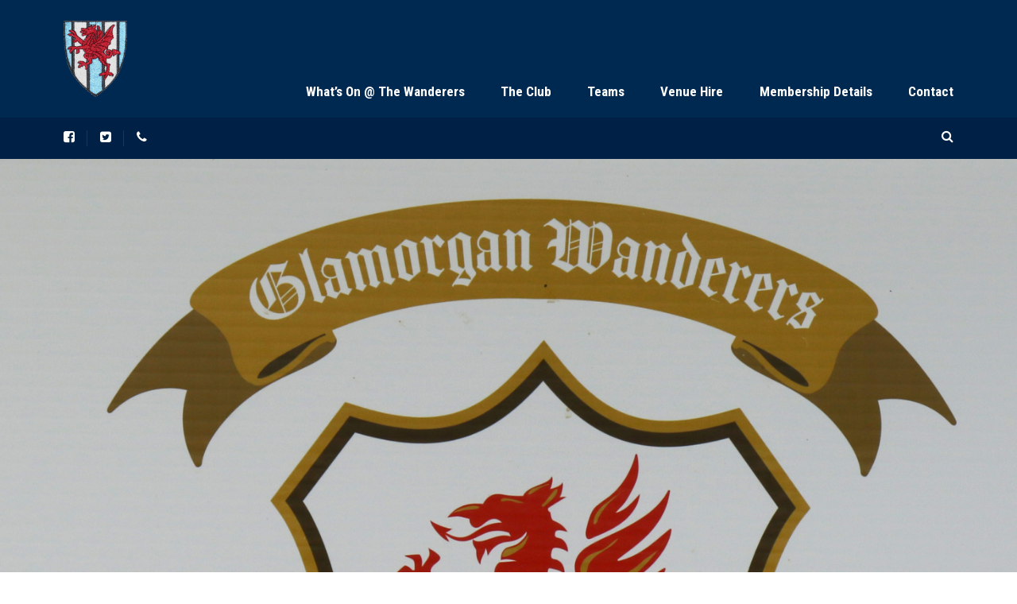

--- FILE ---
content_type: text/html; charset=UTF-8
request_url: https://www.glamorganwanderers.co.uk/2022/10/10/another-game-of-two-halves-sees-wanderers-gain-bonus-point-win/
body_size: 26224
content:
<!DOCTYPE html>
<!--[if lt IE 7]>      <html class="no-js lt-ie9 lt-ie8 lt-ie7"> <![endif]-->
<!--[if IE 7]>         <html class="no-js lt-ie9 lt-ie8"> <![endif]-->
<!--[if IE 8]>         <html class="no-js lt-ie9"> <![endif]-->
<!--[if gt IE 8]><!--> <html class="no-js" lang="en-GB"> <!--<![endif]-->

    <head>

        <!-- GENERAL HEADER -->
        <meta content="width=device-width, initial-scale=1, maximum-scale=1, user-scalable=no" name="viewport">
        <meta content="black" name="apple-mobile-web-app-status-bar-style">
        <!--[if IE]><meta http-equiv="X-UA-Compatible" content="IE=edge,chrome=1"><![endif]-->

        <!-- THEME OPTIONS -->
        
        <!-- DYNAMIC HEAD -->
        	<!-- NATIVE HEADER STUFF -->

			
		<meta name='description' content=''>
        <meta charset="UTF-8">
        <link rel="pingback" href="https://www.glamorganwanderers.co.uk/xmlrpc.php" />

	<!-- FAVICON -->

        <link rel="shortcut icon" href="https://www.glamorganwanderers.co.uk/wp-content/themes/sport/img/default_favicon.ico" />
        
	<!-- USER FONTS -->

	    <link href='//fonts.googleapis.com/css?family=Roboto+Condensed' rel='stylesheet' type='text/css'>	    <link href='//fonts.googleapis.com/css?family=Roboto:900' rel='stylesheet' type='text/css'>	    <link href='//fonts.googleapis.com/css?family=Roboto+Condensed' rel='stylesheet' type='text/css'>	    <link href='//fonts.googleapis.com/css?family=Roboto+Condensed:700' rel='stylesheet' type='text/css'>	    <link href='//fonts.googleapis.com/css?family=Roboto+Condensed:700' rel='stylesheet' type='text/css'>	    <link href='//fonts.googleapis.com/css?family=Roboto+Condensed' rel='stylesheet' type='text/css'>	    <link href='//fonts.googleapis.com/css?family=Roboto:900' rel='stylesheet' type='text/css'>	    <link href='//fonts.googleapis.com/css?family=Roboto+Condensed:700' rel='stylesheet' type='text/css'>	    <link href='//fonts.googleapis.com/css?family=Roboto+Condensed' rel='stylesheet' type='text/css'>
	<!-- OPEN GRAPH -->

		<meta property="og:type" content="article" /><meta property="og:url" content="http://www.glamorganwanderers.co.uk/2022/10/10/another-game-of-two-halves-sees-wanderers-gain-bonus-point-win/"/><meta property="og:site_name" content="Glamorgan Wanderers" /><meta property="og:title" content="&quot;Another game of two halves&quot; sees Wanderers hold on for bonus point win" /><meta property="og:description" content="Wanderers 32

Ystalyfera 12

&quot;Story of our season so far&quot; commented Mark Gould team manager &quot;If we put could two halves into one game it would be special&quot;

Another fine, warm, sunny day at the Memorial ground, where the Wands extended a warm welcome to the opponents who were having their first competitive outing at the Ely based club.

The ..." /><meta property="og:image" content="https://www.glamorganwanderers.co.uk/wp-content/uploads/2018/11/125-logo.jpg" />
        <!-- WORDPRESS MAIN HEADER CALL -->
        <title>&#8220;Another game of two halves&#8221; sees Wanderers hold on for bonus point win &#8211; Glamorgan Wanderers</title>
<meta name='robots' content='max-image-preview:large' />
<link rel='dns-prefetch' href='//fonts.googleapis.com' />
<link rel="alternate" type="application/rss+xml" title="Glamorgan Wanderers &raquo; Feed" href="https://www.glamorganwanderers.co.uk/feed/" />
<link rel="alternate" type="application/rss+xml" title="Glamorgan Wanderers &raquo; Comments Feed" href="https://www.glamorganwanderers.co.uk/comments/feed/" />
<link rel="alternate" type="text/calendar" title="Glamorgan Wanderers &raquo; iCal Feed" href="https://www.glamorganwanderers.co.uk/events/?ical=1" />
<link rel="alternate" title="oEmbed (JSON)" type="application/json+oembed" href="https://www.glamorganwanderers.co.uk/wp-json/oembed/1.0/embed?url=https%3A%2F%2Fwww.glamorganwanderers.co.uk%2F2022%2F10%2F10%2Fanother-game-of-two-halves-sees-wanderers-gain-bonus-point-win%2F" />
<link rel="alternate" title="oEmbed (XML)" type="text/xml+oembed" href="https://www.glamorganwanderers.co.uk/wp-json/oembed/1.0/embed?url=https%3A%2F%2Fwww.glamorganwanderers.co.uk%2F2022%2F10%2F10%2Fanother-game-of-two-halves-sees-wanderers-gain-bonus-point-win%2F&#038;format=xml" />
<style id='wp-img-auto-sizes-contain-inline-css' type='text/css'>
img:is([sizes=auto i],[sizes^="auto," i]){contain-intrinsic-size:3000px 1500px}
/*# sourceURL=wp-img-auto-sizes-contain-inline-css */
</style>
<style id='wp-emoji-styles-inline-css' type='text/css'>

	img.wp-smiley, img.emoji {
		display: inline !important;
		border: none !important;
		box-shadow: none !important;
		height: 1em !important;
		width: 1em !important;
		margin: 0 0.07em !important;
		vertical-align: -0.1em !important;
		background: none !important;
		padding: 0 !important;
	}
/*# sourceURL=wp-emoji-styles-inline-css */
</style>
<link rel='stylesheet' id='wp-block-library-css' href='https://www.glamorganwanderers.co.uk/wp-includes/css/dist/block-library/style.min.css?ver=6.9' type='text/css' media='all' />
<style id='global-styles-inline-css' type='text/css'>
:root{--wp--preset--aspect-ratio--square: 1;--wp--preset--aspect-ratio--4-3: 4/3;--wp--preset--aspect-ratio--3-4: 3/4;--wp--preset--aspect-ratio--3-2: 3/2;--wp--preset--aspect-ratio--2-3: 2/3;--wp--preset--aspect-ratio--16-9: 16/9;--wp--preset--aspect-ratio--9-16: 9/16;--wp--preset--color--black: #000000;--wp--preset--color--cyan-bluish-gray: #abb8c3;--wp--preset--color--white: #ffffff;--wp--preset--color--pale-pink: #f78da7;--wp--preset--color--vivid-red: #cf2e2e;--wp--preset--color--luminous-vivid-orange: #ff6900;--wp--preset--color--luminous-vivid-amber: #fcb900;--wp--preset--color--light-green-cyan: #7bdcb5;--wp--preset--color--vivid-green-cyan: #00d084;--wp--preset--color--pale-cyan-blue: #8ed1fc;--wp--preset--color--vivid-cyan-blue: #0693e3;--wp--preset--color--vivid-purple: #9b51e0;--wp--preset--gradient--vivid-cyan-blue-to-vivid-purple: linear-gradient(135deg,rgb(6,147,227) 0%,rgb(155,81,224) 100%);--wp--preset--gradient--light-green-cyan-to-vivid-green-cyan: linear-gradient(135deg,rgb(122,220,180) 0%,rgb(0,208,130) 100%);--wp--preset--gradient--luminous-vivid-amber-to-luminous-vivid-orange: linear-gradient(135deg,rgb(252,185,0) 0%,rgb(255,105,0) 100%);--wp--preset--gradient--luminous-vivid-orange-to-vivid-red: linear-gradient(135deg,rgb(255,105,0) 0%,rgb(207,46,46) 100%);--wp--preset--gradient--very-light-gray-to-cyan-bluish-gray: linear-gradient(135deg,rgb(238,238,238) 0%,rgb(169,184,195) 100%);--wp--preset--gradient--cool-to-warm-spectrum: linear-gradient(135deg,rgb(74,234,220) 0%,rgb(151,120,209) 20%,rgb(207,42,186) 40%,rgb(238,44,130) 60%,rgb(251,105,98) 80%,rgb(254,248,76) 100%);--wp--preset--gradient--blush-light-purple: linear-gradient(135deg,rgb(255,206,236) 0%,rgb(152,150,240) 100%);--wp--preset--gradient--blush-bordeaux: linear-gradient(135deg,rgb(254,205,165) 0%,rgb(254,45,45) 50%,rgb(107,0,62) 100%);--wp--preset--gradient--luminous-dusk: linear-gradient(135deg,rgb(255,203,112) 0%,rgb(199,81,192) 50%,rgb(65,88,208) 100%);--wp--preset--gradient--pale-ocean: linear-gradient(135deg,rgb(255,245,203) 0%,rgb(182,227,212) 50%,rgb(51,167,181) 100%);--wp--preset--gradient--electric-grass: linear-gradient(135deg,rgb(202,248,128) 0%,rgb(113,206,126) 100%);--wp--preset--gradient--midnight: linear-gradient(135deg,rgb(2,3,129) 0%,rgb(40,116,252) 100%);--wp--preset--font-size--small: 13px;--wp--preset--font-size--medium: 20px;--wp--preset--font-size--large: 36px;--wp--preset--font-size--x-large: 42px;--wp--preset--spacing--20: 0.44rem;--wp--preset--spacing--30: 0.67rem;--wp--preset--spacing--40: 1rem;--wp--preset--spacing--50: 1.5rem;--wp--preset--spacing--60: 2.25rem;--wp--preset--spacing--70: 3.38rem;--wp--preset--spacing--80: 5.06rem;--wp--preset--shadow--natural: 6px 6px 9px rgba(0, 0, 0, 0.2);--wp--preset--shadow--deep: 12px 12px 50px rgba(0, 0, 0, 0.4);--wp--preset--shadow--sharp: 6px 6px 0px rgba(0, 0, 0, 0.2);--wp--preset--shadow--outlined: 6px 6px 0px -3px rgb(255, 255, 255), 6px 6px rgb(0, 0, 0);--wp--preset--shadow--crisp: 6px 6px 0px rgb(0, 0, 0);}:where(.is-layout-flex){gap: 0.5em;}:where(.is-layout-grid){gap: 0.5em;}body .is-layout-flex{display: flex;}.is-layout-flex{flex-wrap: wrap;align-items: center;}.is-layout-flex > :is(*, div){margin: 0;}body .is-layout-grid{display: grid;}.is-layout-grid > :is(*, div){margin: 0;}:where(.wp-block-columns.is-layout-flex){gap: 2em;}:where(.wp-block-columns.is-layout-grid){gap: 2em;}:where(.wp-block-post-template.is-layout-flex){gap: 1.25em;}:where(.wp-block-post-template.is-layout-grid){gap: 1.25em;}.has-black-color{color: var(--wp--preset--color--black) !important;}.has-cyan-bluish-gray-color{color: var(--wp--preset--color--cyan-bluish-gray) !important;}.has-white-color{color: var(--wp--preset--color--white) !important;}.has-pale-pink-color{color: var(--wp--preset--color--pale-pink) !important;}.has-vivid-red-color{color: var(--wp--preset--color--vivid-red) !important;}.has-luminous-vivid-orange-color{color: var(--wp--preset--color--luminous-vivid-orange) !important;}.has-luminous-vivid-amber-color{color: var(--wp--preset--color--luminous-vivid-amber) !important;}.has-light-green-cyan-color{color: var(--wp--preset--color--light-green-cyan) !important;}.has-vivid-green-cyan-color{color: var(--wp--preset--color--vivid-green-cyan) !important;}.has-pale-cyan-blue-color{color: var(--wp--preset--color--pale-cyan-blue) !important;}.has-vivid-cyan-blue-color{color: var(--wp--preset--color--vivid-cyan-blue) !important;}.has-vivid-purple-color{color: var(--wp--preset--color--vivid-purple) !important;}.has-black-background-color{background-color: var(--wp--preset--color--black) !important;}.has-cyan-bluish-gray-background-color{background-color: var(--wp--preset--color--cyan-bluish-gray) !important;}.has-white-background-color{background-color: var(--wp--preset--color--white) !important;}.has-pale-pink-background-color{background-color: var(--wp--preset--color--pale-pink) !important;}.has-vivid-red-background-color{background-color: var(--wp--preset--color--vivid-red) !important;}.has-luminous-vivid-orange-background-color{background-color: var(--wp--preset--color--luminous-vivid-orange) !important;}.has-luminous-vivid-amber-background-color{background-color: var(--wp--preset--color--luminous-vivid-amber) !important;}.has-light-green-cyan-background-color{background-color: var(--wp--preset--color--light-green-cyan) !important;}.has-vivid-green-cyan-background-color{background-color: var(--wp--preset--color--vivid-green-cyan) !important;}.has-pale-cyan-blue-background-color{background-color: var(--wp--preset--color--pale-cyan-blue) !important;}.has-vivid-cyan-blue-background-color{background-color: var(--wp--preset--color--vivid-cyan-blue) !important;}.has-vivid-purple-background-color{background-color: var(--wp--preset--color--vivid-purple) !important;}.has-black-border-color{border-color: var(--wp--preset--color--black) !important;}.has-cyan-bluish-gray-border-color{border-color: var(--wp--preset--color--cyan-bluish-gray) !important;}.has-white-border-color{border-color: var(--wp--preset--color--white) !important;}.has-pale-pink-border-color{border-color: var(--wp--preset--color--pale-pink) !important;}.has-vivid-red-border-color{border-color: var(--wp--preset--color--vivid-red) !important;}.has-luminous-vivid-orange-border-color{border-color: var(--wp--preset--color--luminous-vivid-orange) !important;}.has-luminous-vivid-amber-border-color{border-color: var(--wp--preset--color--luminous-vivid-amber) !important;}.has-light-green-cyan-border-color{border-color: var(--wp--preset--color--light-green-cyan) !important;}.has-vivid-green-cyan-border-color{border-color: var(--wp--preset--color--vivid-green-cyan) !important;}.has-pale-cyan-blue-border-color{border-color: var(--wp--preset--color--pale-cyan-blue) !important;}.has-vivid-cyan-blue-border-color{border-color: var(--wp--preset--color--vivid-cyan-blue) !important;}.has-vivid-purple-border-color{border-color: var(--wp--preset--color--vivid-purple) !important;}.has-vivid-cyan-blue-to-vivid-purple-gradient-background{background: var(--wp--preset--gradient--vivid-cyan-blue-to-vivid-purple) !important;}.has-light-green-cyan-to-vivid-green-cyan-gradient-background{background: var(--wp--preset--gradient--light-green-cyan-to-vivid-green-cyan) !important;}.has-luminous-vivid-amber-to-luminous-vivid-orange-gradient-background{background: var(--wp--preset--gradient--luminous-vivid-amber-to-luminous-vivid-orange) !important;}.has-luminous-vivid-orange-to-vivid-red-gradient-background{background: var(--wp--preset--gradient--luminous-vivid-orange-to-vivid-red) !important;}.has-very-light-gray-to-cyan-bluish-gray-gradient-background{background: var(--wp--preset--gradient--very-light-gray-to-cyan-bluish-gray) !important;}.has-cool-to-warm-spectrum-gradient-background{background: var(--wp--preset--gradient--cool-to-warm-spectrum) !important;}.has-blush-light-purple-gradient-background{background: var(--wp--preset--gradient--blush-light-purple) !important;}.has-blush-bordeaux-gradient-background{background: var(--wp--preset--gradient--blush-bordeaux) !important;}.has-luminous-dusk-gradient-background{background: var(--wp--preset--gradient--luminous-dusk) !important;}.has-pale-ocean-gradient-background{background: var(--wp--preset--gradient--pale-ocean) !important;}.has-electric-grass-gradient-background{background: var(--wp--preset--gradient--electric-grass) !important;}.has-midnight-gradient-background{background: var(--wp--preset--gradient--midnight) !important;}.has-small-font-size{font-size: var(--wp--preset--font-size--small) !important;}.has-medium-font-size{font-size: var(--wp--preset--font-size--medium) !important;}.has-large-font-size{font-size: var(--wp--preset--font-size--large) !important;}.has-x-large-font-size{font-size: var(--wp--preset--font-size--x-large) !important;}
/*# sourceURL=global-styles-inline-css */
</style>

<style id='classic-theme-styles-inline-css' type='text/css'>
/*! This file is auto-generated */
.wp-block-button__link{color:#fff;background-color:#32373c;border-radius:9999px;box-shadow:none;text-decoration:none;padding:calc(.667em + 2px) calc(1.333em + 2px);font-size:1.125em}.wp-block-file__button{background:#32373c;color:#fff;text-decoration:none}
/*# sourceURL=/wp-includes/css/classic-themes.min.css */
</style>
<link rel='stylesheet' id='contact-form-7-css' href='https://www.glamorganwanderers.co.uk/wp-content/plugins/contact-form-7/includes/css/styles.css?ver=6.1.4' type='text/css' media='all' />
<link rel='stylesheet' id='rs-plugin-settings-css' href='https://www.glamorganwanderers.co.uk/wp-content/plugins/revslider/public/assets/css/settings.css?ver=5.4.3.1' type='text/css' media='all' />
<style id='rs-plugin-settings-inline-css' type='text/css'>
#rs-demo-id {}
/*# sourceURL=rs-plugin-settings-inline-css */
</style>
<link rel='stylesheet' id='sport_shortcodes_plugin_style-css' href='https://www.glamorganwanderers.co.uk/wp-content/plugins/sport-shortcodes-plugin/css/tc_shortCodes.css?ver=6.9' type='text/css' media='all' />
<link rel='stylesheet' id='sport_shortcodes_plugin_flexslider_style-css' href='https://www.glamorganwanderers.co.uk/wp-content/plugins/sport-shortcodes-plugin/css/flexslider.css?ver=6.9' type='text/css' media='all' />
<link rel='stylesheet' id='sport_widgets_plugin_style-css' href='https://www.glamorganwanderers.co.uk/wp-content/plugins/sport-widgets-plugin/css/style.css?ver=6.9' type='text/css' media='all' />
<link rel='stylesheet' id='sport_widgets_plugin_morris_style-css' href='https://www.glamorganwanderers.co.uk/wp-content/plugins/sport-widgets-plugin/css/morris.css?ver=6.9' type='text/css' media='all' />
<link rel='stylesheet' id='timetable_sf_style-css' href='https://www.glamorganwanderers.co.uk/wp-content/plugins/timetable/style/superfish.css?ver=6.9' type='text/css' media='all' />
<link rel='stylesheet' id='timetable_style-css' href='https://www.glamorganwanderers.co.uk/wp-content/plugins/timetable/style/style.css?ver=6.9' type='text/css' media='all' />
<link rel='stylesheet' id='timetable_event_template-css' href='https://www.glamorganwanderers.co.uk/wp-content/plugins/timetable/style/event_template.css?ver=6.9' type='text/css' media='all' />
<link rel='stylesheet' id='timetable_responsive_style-css' href='https://www.glamorganwanderers.co.uk/wp-content/plugins/timetable/style/responsive.css?ver=6.9' type='text/css' media='all' />
<link rel='stylesheet' id='timetable_font_lato-css' href='//fonts.googleapis.com/css?family=Lato%3A400%2C700&#038;ver=6.9' type='text/css' media='all' />
<link rel='stylesheet' id='normalize-css' href='https://www.glamorganwanderers.co.uk/wp-content/themes/sport/css/normalize.min.css?ver=6.9' type='text/css' media='all' />
<link rel='stylesheet' id='style-css' href='https://www.glamorganwanderers.co.uk/wp-content/themes/sport/style.css?ver=6.9' type='text/css' media='all' />
<link rel='stylesheet' id='canon-sidr-style-css' href='https://www.glamorganwanderers.co.uk/wp-content/themes/sport/css/jquery.sidr.light.css?ver=6.9' type='text/css' media='all' />
<link rel='stylesheet' id='isotope_style-css' href='https://www.glamorganwanderers.co.uk/wp-content/themes/sport/css/isotope.css?ver=6.9' type='text/css' media='all' />
<link rel='stylesheet' id='flexslider_style-css' href='https://www.glamorganwanderers.co.uk/wp-content/themes/sport/css/flexslider.css?ver=6.9' type='text/css' media='all' />
<link rel='stylesheet' id='font_awesome_style-css' href='https://www.glamorganwanderers.co.uk/wp-content/themes/sport/css/font-awesome.css?ver=6.9' type='text/css' media='all' />
<link rel='stylesheet' id='countdown_style-css' href='https://www.glamorganwanderers.co.uk/wp-content/themes/sport/css/jquery.countdown.css?ver=6.9' type='text/css' media='all' />
<link rel='stylesheet' id='owl_carousel_style-css' href='https://www.glamorganwanderers.co.uk/wp-content/themes/sport/js/owl-carousel/owl.carousel.css?ver=6.9' type='text/css' media='all' />
<link rel='stylesheet' id='owl_carousel_theme_style-css' href='https://www.glamorganwanderers.co.uk/wp-content/themes/sport/js/owl-carousel/owl.theme.css?ver=6.9' type='text/css' media='all' />
<link rel='stylesheet' id='responsive_style-css' href='https://www.glamorganwanderers.co.uk/wp-content/themes/sport/css/responsive.css?ver=6.9' type='text/css' media='all' />
<link rel='stylesheet' id='fullwidth_style-css' href='https://www.glamorganwanderers.co.uk/wp-content/themes/sport/css/full.css?ver=6.9' type='text/css' media='all' />
<link rel='stylesheet' id='fancybox_style-css' href='https://www.glamorganwanderers.co.uk/wp-content/themes/sport/js/fancybox/source/jquery.fancybox.css?ver=6.9' type='text/css' media='all' />
<link rel='stylesheet' id='fancybox_buttons_style-css' href='https://www.glamorganwanderers.co.uk/wp-content/themes/sport/js/fancybox/source/helpers/jquery.fancybox-buttons.css?ver=6.9' type='text/css' media='all' />

	<style type="text/css">
	
	
	
	
/* ==========================================================================
   THEME COLOURS
   
   
   001. BODY BACKGROUND
   002. MAIN PLATE BACKGROUND
   003. MAIN TEXT
   004. LINKS
   005. LINK HOVER
   006. MAIN HEADINGS
   007. SECONDARY BODY TEXT
   008. TERTIARY BODY TEXT
   009. LOGO AS TEXT
   010. FEATURE COLOR 1
   011. FEATURE COLOR 2
   012. WHITE TEXT
   013. PRE HEADER BACKGROUND
   014. PRE HEADER TEXT	
   015. PRE HEADER TEXT HOVER
   016. HEADER BACKGROUND
   017. HEADER TEXT
   018. HEADER TEXT HOVER
   019. POST HEADER BACKGROUND
   020. POST HEADER TEXT
   021. POST HEADER TEXT HOVER
   022. PRE HEADER TERTIARY MENU BACKGROUND
   023. HEADER TERTIARY MENU BACKGROUND
   024. POST TERTIARY MENU BACKGROUND
   025. SIDR BACKGROUND
   026. SIDR TEXT
   027. SIDR TEXT HOVER
   028. SIDR BORDER
   029. BUTTON 1 BACKGROUND COLOR
   030. BUTTON 1 HOVER BACKGROUND COLOR
   031. BUTTON COLOR 1
   032. FEATURE BACKGROUND COLOR 2
   033. BUTTON 2 HOVER BACKGROUND COLOR
   034. BUTTON COLOR 2
   035. FEATURE BACKGROUND COLOR 3
   036. BUTTON 3 HOVER BACKGROUND COLOR
   037. BUTTON COLOR 3
   038. FEATURE BLOCK 1 BACKGROUND
   039. FEATURE BLOCK 2 BACKGROUND
   040. LITE BLOCKS BACKGROUND
   041 /042. FORM ELEMENTS
   043. MAIN BORDERS
   044. FOOTER BACKGROUND
   045. FOOTER HEADINGS
   046. FOOTER TEXT
   047. FOOTER TEXT HOVER
   048. FOOTER BORDERS
   049. FOOTER BUTTONS
   050. / 051. FOOTER FORMS
   052. FOOTER ALTERNATE BLOCK COLOR
   053. BASELINE BACKGROUND
   054. BASE TEXT
   055. BASE TEXT HOVER	   

   
   ========================================================================== */	
	
	
	
	
/* 
001. BODY BACKGROUND _________________________________________________________ */

 body.boxed-page{
   	background: #f1f1f1;
   	background: #f1f1f1!important;}







/* 
002. MAIN PLATE BACKGROUND ____________________________________________________ */

.outter-wrapper, .text-seperator-line h5, .comment-num, fieldset.boxy fieldset, .mosaic-backdrop, .tooltipster-default, 
ul.tab-nav li.active, .white-btn, a.white-btn, .white-btn:hover, a.white-btn:hover, .owlCustomNavigation .btn, .owlCustomNavigation .btn:hover, .pb_gallery .main .isotope_filter_menu li a, .boxed-page .tt_event_theme_page:before, .tt_event_theme_page, .main table.tt_timetable tr, .single-events, .pb_gallery .main .isotope_filter_menu li a

 /* WOO COMMERCE */,
 .woocommerce #payment div.payment_box, .woocommerce-page #payment div.payment_box, .woocommerce div.product .woocommerce-tabs ul.tabs li.active, .woocommerce #content div.product .woocommerce-tabs ul.tabs li.active, .woocommerce-page div.product .woocommerce-tabs ul.tabs li.active, .woocommerce-page #content div.product .woocommerce-tabs ul.tabs li.active
 
 /* BUDDYPRESS */,
 #buddypress div.item-list-tabs ul li.selected, #buddypress div.item-list-tabs ul li.current, #buddypress div.item-list-tabs ul li.selected a, #buddypress div.item-list-tabs ul li.current a, #buddypress .item-list-tabs.activity-type-tabs ul li.selected, #bbpress-forums div.odd, #bbpress-forums ul.odd
 
 /* EVENTS CALENDAR */,
 .tribe-events-list-separator-month span, .single-tribe_events .tribe-events-schedule .tribe-events-cost, .tribe-events-sub-nav li a
 
 /* TABLEPRESS */,
 .tablepress .even td
  {
   	background: #ffffff;  
   	background: #ffffff;}
	
	




	

/* 
003. MAIN TEXT ________________________________________________________________ */  

html, body, button, input, select, textarea, aside .tweet, ul.tab-nav li, ul.accordion li, .accordion-btn,  ul.toggle li, div.post-footer, .main-content .woocommerce-message, .lead, strong, b, pre, .tt_event_theme_page p, .tt_event_items_list li

/* WOO COMMERCE */,
.woocommerce-tabs .comment-text .description, #payment ul.payment_methods.methods p { 
	color: #3d4942;
   	color: #3d4942;}
	
	
	
	
	
	

/* 
004. LINKS ____________________________________________________________________ */  
a, .boxy blockquote cite, a h4, .tt_tabs_navigation li a{
	color: #3d4942;
	color: #3d4942;}

/* TABLEPRESS */
.dataTables_wrapper .dataTables_paginate a{
	color: #3d4942;
	color: #3d4942!important;}	
	
	
	
	
	

/* 
005. LINK HOVER _______________________________________________________________ */ 

.main a:hover,  #scrollUp:hover, .main h1 a:hover,  a:hover span,  .boxed h5, .main a:hover *, .icon-thirds li:hover em:before,  
h4 span, .boxed ul.social-link a:hover, .meta.option-set a.selected, .page-numbers.current, span.wpcf7-not-valid-tip, .current-cat,  .main .btn.white-btn:hover, .main a.btn.white-btn:hover, .main .owlCustomNavigation .btn:hover, .iconBlock .fa, .media_links a, .pb_gallery .main .isotope_filter_menu li a:hover,  .owlCustomNavigation .btn:hover,  a:hover, ul.tab-nav li:hover, ul.tab-nav li.active, h3.v_nav.v_active, h3.v_nav:hover, ul.sitemap li li a:before, .list-1 li:before, .list-2 li:before, .list-3 li:before, .list-4 li:before, #recaptcha_audio_play_again:before, #recaptcha_audio_download:before, .toggle-btn.active, .accordion-btn.active, a.toggle-btn:before,  a.accordion-btn:before, .boxy ul.social-link a:hover, .boxy .inner-box h5, .active-time a, .tooltip.fa, .event-table td.current-day b:first-child, .tooltipster-content .tt-date, .evt-price, ul.pagination li a.active, .widget-list.option-set li a.selected, .widget-list.option-set li a:hover, .paralax-block .big-count div, .big-count div span,

.tt_tabs_navigation li a:hover, .pb_gallery .main .isotope_filter_menu li a:hover, .page-template-page-gallery-php .gallery-filter li a.selected,
.breadcrumb-wrapper a:hover 

/* BBPRESS */,
#bbpress-forums #bbp-single-user-details #bbp-user-navigation li.current a

/* EVENTS CALENDAR */,
.tribe-events-list-separator-month span, .tribe-events-sub-nav li a, .tribe-events-tooltip .date-start.dtstart, .tribe-events-tooltip .date-end.dtend, .single-tribe_events .tribe-events-schedule .tribe-events-cost

/* TABLEPRESS */,
.paginate_button:hover:before, .paginate_button:hover:after, .dataTables_wrapper .dataTables_paginate a
{
	color: #ffba00;	
	color: #71c4fd;}

/* TABLEPRESS */
.dataTables_wrapper .dataTables_paginate a:hover
{
	color: #ffba00;	
	color: #71c4fd!important;}
	
	
	
	
	
	
	
	
	

/* 
006. MAIN HEADINGS ____________________________________________________________ */

 h1, h1 a, h2, h2 a, h3, h3 a, h4, h4 a, h5, h6, .feature-link, .icon-thirds li em:before, .countdown_amount,  .caption-cite, .sc_accordion-btn, .accordion-btn, .toggle-btn, .sc_toggle-btn, .text-seperator h5, .big-count div, .tt_event_theme_page h2, .tt_event_theme_page h5, .tt_responsive .tt_timetable.small .box_header, .tt_timetable th, .tt_timetable td, .tt_event_theme_page h4, .tt_event_theme_page h3, .type-cpt_project ul.meta li:first-child strong, .pb_gallery_preview ul.meta li:first-child strong, .page-template-page-gallery-php ul.meta li:first-child strong

/* WOO COMMERCE */,
.woocommerce ul.products li.product .price, .woocommerce-page ul.products li.product .price, .woocommerce table.cart a.remove:hover, .woocommerce #content table.cart a.remove:hover, .woocommerce-page table.cart a.remove:hover, .woocommerce-page #content table.cart a.remove:hover, .summary.entry-summary .price span,  .woocommerce div.product .woocommerce-tabs ul.tabs li a, .woocommerce #content div.product .woocommerce-tabs ul.tabs li a, .woocommerce-page div.product .woocommerce-tabs ul.tabs li a, .woocommerce-page #content div.product .woocommerce-tabs ul.tabs li a, mark

/* BBPRESS*/,
#bbpress-forums .bbp-forum-title, #bbpress-forums .bbp-topic-permalink

/* BUDDYPRESS */,
#buddypress .activity-meta a.bp-primary-action span

/* EVENTS CALENDAR */,
.single-tribe_events .tribe-events-schedule *
{
	color: #004720;
   	color: #001b38;}
	
	
	
	
	



/* 
007. SECONDARY BODY TEXT _______________________________________________________ */

.lead, .boxy blockquote, blockquote.post-type-quote, blockquote{
	color: #1c2721;
	color: #1c2721;}







/* 
008. TERTIARY BODY TEXT _______________________________________________________ */
.meta.date, .rating:not(:checked) > label, .toggle-btn span, .rate-box strong, .star-rating > span,
.time-table tr td:first-child, .event-table td b:first-child, .widget .post-date, .widget .rss-date, .eol *, .paging .half.eol:after, .paging .half.eol:before,
 .paging .half.eol .meta, .breadcrumb-wrapper, .breadcrumb-wrapper a, .meta, .meta a,  caption, .wp-caption-text, .multi_navigation_hint, .tweet:before,  .white-btn, a.white-btn, aside .tweet .meta:before, .twitter_theme_design .tweet .meta:before, .post-type-tweet:before,   .owlCustomNavigation .btn, .sticky:before,
 .milestone-container .time-date, .approval_pending_notice

/* WOO COMMERCE */,
 .woocommerce-result-count, .woocommerce ul.products li.product .price del, .woocommerce-page ul.products li.product .price del, .summary.entry-summary .price del span,  .woocommerce .cart-collaterals .cart_totals p small, .woocommerce-page .cart-collaterals .cart_totals p small, .woocommerce .star-rating:before, .woocommerce-page .star-rating:before, .widget_shopping_cart_content .cart_list li .quantity

/* BBPRESS*/,
  .bbp-forum-header a.bbp-forum-permalink, .bbp-topic-header a.bbp-topic-permalink, .bbp-reply-header a.bbp-reply-permalink,
  #bbpress-forums .bbp-topic-header .bbp-meta a.bbp-topic-permalink, #bbpress-forums #bbp-single-user-details #bbp-user-navigation a

/* BUDDYPRESS */,
  #buddypress div#item-header div#item-meta

/* EVENTS CALENDAR */,
  .tribe-events-sub-nav li a:hover, .tribe-events-event-meta .tribe-events-venue-details, .tribe-events-thismonth div:first-child, .tribe-events-list-widget ol li .duration
  
  {
	color: #bdbdbd;
	color: #bdbdbd;}

/* TABLEPRESS */
.dataTables_wrapper .dataTables_paginate a.disabled {
	color: #bdbdbd;
	color: #bdbdbd!important;}







/* 
009. LOGO AS TEXT ____________________________________________________________ */
.logo.text{
	color: #ffffff;
	color: #ffffff;}










/* 
010. FEATURE COLOR 1 ____________________________________________________________ */

.feature-link:after, h1 span, h2 span, h1 span, h2 span, h3 span, h6 span,  .widget-footer .tab-nav li.active, .statistics li span,   ol > li:before, h3.v_active,   aside .tweet a, .twitter_theme_design .tweet a,  h3.fittext, .price-cell .inwrap:after,  .widget-footer .tab-content-block h3.v_nav.v_active,  .error[generated=true],  ul.pagination li a.active,  .main .feature-link:hover,  .highlight, .toolbar-search-btn:hover em, div.media_links a:hover, .main-container .countdown_section, .canon_animated_number h1, .feat-1,  a.feat-1, h1 span,  h2 span, h3 span, .highlight, .highlight:before, .highlight:after, a.feat-title:hover, .paging .meta, .paging .col-1-2:before, .paging .col-1-2:after,.tt_event_hours_count, .tt_event_url, .tt_items_list .value

 
 /* WOO COMMERCE */,
 .shipping_calculator h2 a, .woocommerce table.cart a.remove, .woocommerce #content table.cart a.remove, .woocommerce-page table.cart a.remove, .woocommerce-page #content table.cart a.remove, .woocommerce form .form-row .required, .woocommerce-page form .form-row .required, .woocommerce div.product .woocommerce-tabs ul.tabs li a:hover, .woocommerce #content div.product .woocommerce-tabs ul.tabs li a:hover, .woocommerce-page div.product .woocommerce-tabs ul.tabs li a:hover, .woocommerce-page #content div.product .woocommerce-tabs ul.tabs li a:hover, .woocommerce div.product .stock, .woocommerce #content div.product .stock, .woocommerce-page div.product .stock, .woocommerce-page #content div.product .stock, .woocommerce div.product .out-of-stock, .woocommerce #content div.product .out-of-stock, .woocommerce-page div.product .out-of-stock, .woocommerce-page #content div.product .out-of-stock
 
 /* BBPRESS*/,
 #bbpress-forums .bbp-forum-title:hover, #bbpress-forums .bbp-topic-permalink:hover, .bbp-forum-header a.bbp-forum-permalink:hover, .bbp-topic-header a.bbp-topic-permalink:hover, .bbp-reply-header a.bbp-reply-permalink:hover, #bbpress-forums .bbp-topic-header .bbp-meta a.bbp-topic-permalink:hover, #bbpress-forums #bbp-single-user-details #bbp-user-navigation li a:hover, .widget_display_stats dl dd strong
 
 /* BUDDYPRESS */,
 #buddypress div.item-list-tabs ul li.selected a, #buddypress div.item-list-tabs ul li.current a
 
 /* EVENTS CALENDAR */,
 #tribe-bar-collapse-toggle:hover
 
 
 /* TABLEPRESS */,
 .paginate_button.disabled:after, .paginate_button.disabled:before, .paginate_button:after, .paginate_button:before
{
	color: #14934d;
   	color: #145191;}
span.sportrate, span.quoterate{
	color: #14934d;
	color: #145191!important;}
	






/* 
011. FEATURE COLOR 2 ____________________________________________________________ */

.more:before, .comments .more:before, cite, .main ul li:before, .comment-reply-link:before, .comment-edit-link:before, #cancel-comment-reply-link:before,
ul.toggle .toggle-btn.active, .tab-nav li.active, .accordion-btn.active, .sc_accordion-btn.active, ul.accordion li a.accordion-btn:before, ul.toggle li a.toggle-btn:before, h4.fittext, .statistics li em, .price h3,  .price-cell:first-child p span, .price-cell:after, .tt_event_theme_page ul li:before

 /* WOO COMMERCE */,
 .woocommerce .star-rating span:before, .woocommerce-page .star-rating span:before ,
 
 .tribe-bar-active a
{
	color: #ffba00;	
   	color: #71c4fd;}








/* 
 012. WHITE TEXT ____________________________________________________________ */
 
 .parallax-block h4, .parallax-block h5, .callout-block h5, .widget-footer strong, .btn, input[type=button], input[type=submit], ol.graphs > li div, #menu-icon, .tp-caption.btn a, a.tp-button, #scrollUp, .feature-heading *,  .logo-text, .widget-footer .tab-nav li, nav li.donate.current-menu-item > a,  .timeline_load_more:hover h4, .main a.btn:hover, .price h3 span, .price-table-feature .price-cell.feature p, .price-table-feature .price-cell h3 span, .price-cell.feature h3, .price-cell h3 span, .widget-footer .tab-content-block h3.v_nav, .download-table .fa, .button, a.button:hover, a.btn:hover, .btn:hover .ficon, .ui-autocomplete li, .ui-autocomplete li a, .ui-state-focus, .iconBlock em.fa, .post-tag-cloud a:hover,.mosaic-overlay *, .sport-rs-heading, .sport-rs-text, .corner, .paralax-block.outter-wrapper blockquote, .price h3 span,  .price-cell:first-child p, td.active-time b:first-child, .paralax-block h1, .paralax-block h2, .paralax-block h3, .paralax-block h4, .paralax-block h5, .paralax-block h6, .paralax-block p, .paralax-block .big-count span 
 
 
 /* WOO COMMERCE */,
 .woocommerce span.onsale, .woocommerce-page span.onsale
 
 /* BBPRESS*/,
 #bbp_reply_submit, button.button, .bbp-pagination-links a.next.page-numbers, .bbp-pagination-links a.prev.page-numbers, .bbp-logged-in .button.logout-link
 
 /* BUDDYPRESS */,
 #buddypress button, #buddypress a.button, #buddypress input[type="submit"], #buddypress input[type="button"], #buddypress input[type="reset"], #buddypress ul.button-nav li a, #buddypress div.generic-button a, #buddypress .comment-reply-link, a.bp-title-button, #buddypress button:hover, #buddypress a.button:hover, #buddypress input[type="submit"]:hover, #buddypress input[type="button"]:hover, #buddypress input[type="reset"]:hover, #buddypress ul.button-nav li a:hover, #buddypress div.generic-button a:hover, #buddypress .comment-reply-link:hover, a.bp-title-button:hover, #buddypress #profile-edit-form ul.button-nav li a, .bp-login-widget-user-links .bp-login-widget-user-logout a
 
 /* EVENTS CALENDAR */,
 .tribe-events-event-cost span, a.tribe-events-read-more, a.tribe-events-read-more:hover, .tribe-events-list-widget .tribe-events-widget-link a
  {
 	color: #fff;
    color: #ffffff; }








/* 
013. PRE HEADER BACKGROUND ____________________________________________________________ */

.pre-header-container, .pre-header-container ul, .pre-header-container .nav ul, .outter-wrapper.search-header-container,
.pre-header-container .nav ul ul li:hover ul  {
	background: #1c2721;
   	background: #262626;}







/* 
014. PRE HEADER TEXT ____________________________________________________________ */

.pre-header-container, .pre-header-container a, .pre-header-container a *, .pre-header-container .hasCountdown * {
	color: #ffffff;
   	color: #ffffff;}







/* 
015. PRE HEADER TEXT HOVER ____________________________________________________________ */

.pre-header-container a:hover, .pre-header-container a:hover *,
.pre-header-container li.current-menu-ancestor > a, 
.pre-header-container .sub-menu li.current-menu-ancestor > a:hover,  
.pre-header-container li.current-menu-item > a {
	color: #ffba00;
   	color: #71c4fd;}
	
	
	
	
	
	

/* 
016. HEADER BACKGROUND ____________________________________________________________ */

.outter-wrapper.header-container, .header-container .nav ul, .ui-autocomplete li, .price h3, ol.graphs > li div.grey-btn, .btn.grey-btn, .price-cell.feature, .header-container .nav ul ul li:hover ul  {
	background: #00632c;
   	background: #002952;}







/* 
017. HEADER TEXT ____________________________________________________________ */

.header-container, .header-container a, .header-container a *, .header-container .hasCountdown *  {
	color: #ffffff;
   	color: #ffffff;}







/* 
018. HEADER TEXT HOVER ____________________________________________________________ */

.header-container a:hover, .header-container a:hover *,
.header-container li.current-menu-ancestor > a, 
.header-container .sub-menu li.current-menu-ancestor > a:hover,  
.header-container li.current-menu-item > a,
.ui-autocomplete li.ui-state-focus    {
	color: #ffba00;
   	color: #71c4fd;}
	
	



	

	

/* 
019. POST HEADER BACKGROUND ____________________________________________________________ */

.post-header-container, .post-header-container .nav ul,
.post-header-container .nav ul ul li:hover ul {
	background: #004720;
   	background: #002145;}







/* 
020. POST HEADER TEXT ____________________________________________________________ */

.post-header-container, .post-header-container a, .post-header-container a *, .post-header-container .hasCountdown *{
	color: #ffffff;
   	color: #ffffff;}







/* 
021. POST HEADER TEXT HOVER ____________________________________________________________ */

.post-header-container a:hover, .post-header-container a:hover *,
.post-header-container li.current-menu-ancestor > a, 
.post-header-container .sub-menu li.current-menu-ancestor > a:hover,  
.post-header-container li.current-menu-item > a  {
	color: #ffba00;
   	color: #71c4fd;}
	
	
	
	
	

	

/* 
022. PRE HEADER TERTIARY MENU BACKGROUND _________________________________________________ */

 .pre-header-container ul ul.sub-menu ul.sub-menu, .pre-header-container ul li:hover ul ul:before{
	background: #003919;
   	background: #001b38;}







/* 
023. HEADER TERTIARY MENU BACKGROUND ____________________________________________________________ */

.header-container .nav li:hover ul ul, 
.header-container .nav li:hover ul ul:before, 
.tp-bullets.simplebullets.round .bullet{
	background: #003919;
   	background: #001b38;}







/* 
024. POST TERTIARY MENU BACKGROUND _________________________________________________ */

.post-header-container .nav li:hover ul ul, .post-header-container .nav li:hover ul ul:before{
	background: #003919;
   	background: #001b38;}
	
	
	
	
	

/* 
025. SIDR BACKGROUND ____________________________________________________________ */

.sidr {
	background: #1c2721;
   	background: #1c2721;}






/* 
026. SIDR TEXT ____________________________________________________________ */

.sidr, .sidr a {
	color: #ffffff;
   	color: #ffffff;}






/* 
027. SIDR TEXT HOVER ____________________________________________________________ */

.sidr a:hover, .sidr a:hover *  {
	color: #ffba00;
   	color: #71c4fd;}






/* 
028. SIDR BORDER ____________________________________________________________ */

.sidr ul, .sidr li {
	border-color: #2d3a33!important;
		border-color: #2d3a33!important;}




/* 
029. BUTTON 1 BACKGROUND COLOR  _________________________________________________ */

.header-container .nav .donate a:hover, .feat-1, a.feat-1, .btn.feat-1, .btn.orange-btn, a.btn.orange-btn, .btn:hover, .btn.hover, a.btn:hover, input[type=button]:hover, input[type=submit]:hover, .btn.active, ol.graphs > li div, .tp-caption.btn a,  .purchase.default, .purchase:hover.default,  .tp-bullets.simplebullets.round .bullet.selected, .skin_earth .pb_supporters .btn,  .skin_corporate .price-table-feature .price-cell.last .btn:hover,  .skin_earth .price-table-feature .price-cell.last .btn:hover, .owl-theme .owl-controls .owl-page.active span, .owl-theme .owl-controls.clickable .owl-page:hover span, .search_controls li.search_control_search,  a.btn, button, .price h3, .price-cell:first-child, table td.active-time, .time-table tr:nth-child(n+1):nth-child(even) td.active-time, .event-table tr:nth-child(n+1):nth-child(even) td.active-time, .owl-controls .owl-page span

/* WOO COMMERCE */,
.woocommerce a.button:hover, .woocommerce button:hover, .woocommerce button.button:hover, .woocommerce input.button:hover, .woocommerce #respond input#submit:hover, .woocommerce #content input.button:hover, .woocommerce-page a.button:hover, .woocommerce-page button.button:hover, .woocommerce-page input.button:hover, .woocommerce-page #respond input#submit:hover, .woocommerce-page #content input.button:hover, .woocommerce .shop_table.cart td.actions .button, .woocommerce .shop_table.cart td.actions .button.alt:hover, .woocommerce .woocommerce-message a.button,  .product .cart button.single_add_to_cart_button:hover, #place_order:hover, .woocommerce span.onsale, .woocommerce-page span.onsale, .widget_price_filter .ui-slider .ui-slider-handle 

/* BBPRESS */,
#bbp_reply_submit:hover, button.button:hover, .bbp-pagination-links a.next.page-numbers:hover, .bbp-pagination-links a.prev.page-numbers:hover, .bbp-logged-in .button.logout-link:hover

/* BUDDYPRESS */,
#buddypress button:hover, #buddypress a.button:hover, #buddypress input[type="submit"]:hover, #buddypress input[type="button"]:hover, #buddypress input[type="reset"]:hover, #buddypress ul.button-nav li a:hover, #buddypress div.generic-button a:hover, #buddypress .comment-reply-link:hover, a.bp-title-button:hover, #buddypress #profile-edit-form ul.button-nav li a:hover, .bp-login-widget-user-logout a:hover

/* EVENTS CALENDAR */,
.tribe-events-read-more:hover, .tribe-events-list-widget .tribe-events-widget-link a:hover,  .tribe-events-event-cost span

/* GRAVITY FORMS */,
.gf_progressbar_percentage

/* Rev Slider */,
.tp-button.btn

{
	background: #00632c;
   	background: #002f61;}


	




/* 
030. BUTTON 1 HOVER BACKGROUND COLOR  _________________________________________________ */

.feat-1:hover, a.feat-1:hover, .btn.feat-1:hover, a.btn:hover, button:hover
{
	background: #1c2721;
   	background: #1c2721;}







/* 
031. BUTTON COLOR 1 _________________________________________________ */
.feat-1, a.feat-1, .btn.feat-1, a.btn,  button, .active-time, .active-time a:hover, .active-time .evt-date, a.btn:hover, input[type=button]:hover, input[type=submit]:hover, button:hover
{
	color: #ffffff;
   	color: #ffffff;}
	



	


/* 
032. FEATURE BACKGROUND COLOR 2 _________________________________________________ */

.feat-2, a.feat-2, .btn.feat-2, input[type=button], input[type=submit], .flex-control-paging li a.flex-active, .price.price-feature h3,
ol.graphs > li div.feat-2, .tp-button.blue, .purchase.blue, .purchase:hover.blue, .price-table-feature .price-cell.feature,  a.tp-button, li.search_control_close,  .search_controls li.search_control_search:hover, .price-feature .btn, .price-feature a.btn, .ui-state-focus,
a.btn-2, button.btn-2

/* WOO COMMERCE */,
p.demo_store, .woocommerce a.button, .woocommerce button.button, .woocommerce input.button, .woocommerce #respond input#submit, .woocommerce #content input.button, .woocommerce-page a.button, .woocommerce-page button.button, .woocommerce-page input.button, .woocommerce-page #respond input#submit, .woocommerce-page #content input.button,  .woocommerce a.button.alt, .woocommerce button.button.alt, .woocommerce input.button.alt, .woocommerce #respond input#submit.alt, .woocommerce #content input.button.alt, .woocommerce-page a.button.alt, .woocommerce-page button.button.alt, .woocommerce-page input.button.alt, .woocommerce-page #respond input#submit.alt, .woocommerce-page #content input.button.alt, .woocommerce-message:before, .woocommerce .shop_table.cart td.actions .button.alt, .woocommerce .shop_table.cart td.actions .button:hover, .woocommerce .woocommerce-message a.button:hover

/* BBPRESS */,
#bbp_reply_submit, button.button, .bbp-logged-in .button.logout-link

/* BUDDYPRESS */,
#buddypress button, #buddypress a.button, #buddypress input[type="submit"], #buddypress input[type="button"], #buddypress input[type="reset"], #buddypress ul.button-nav li a, #buddypress div.generic-button a, #buddypress .comment-reply-link, a.bp-title-button, #buddypress #profile-edit-form ul.button-nav li a, .bp-login-widget-user-logout a

/* EVENTS CALENDAR */,
.tribe-events-list-widget .tribe-events-widget-link a, .tribe-events-read-more,
.tribe-events-calendar .tribe-events-has-events:after
{
	background: #ffba00;
   	background: #71c4fd;}







/* 
033. BUTTON 2 HOVER BACKGROUND COLOR  _________________________________________________ */

.feat-2:hover, a.feat-2:hover, .btn.feat-2:hover, a.btn-2:hover, .search_controls li.search_control_close:hover,
input[type=button]:hover,  input[type=submit]:hover, .price-feature .btn:hover, .price-feature a.btn:hover
{
	background-color: #00632c;
   	background: #002f61;}







/* 
034. BUTTON COLOR 2 _________________________________________________ */
.feat-2, a.feat-2, .btn.feat-2, .btn-2:hover, input[type=button], input[type=submit], .price.price-feature h3, .price-table-feature .price-cell.feature p span
{
	color: #ffffff;
   	color: #ffffff;}
	
		
		





/* 
035. FEATURE BACKGROUND COLOR 3 _________________________________________________ */

ol.graphs > li div.feat-3, .btn.feat-3, a.btn.feat-3, .feat-3,  .vert-line:before, .vert-line:after, .timeline_load_more:hover, .iconBlock em.fa, 
#pax, .purchase.darkgrey, .purchase:hover.darkgrey,  .btn-3, ul.tab-nav li, .vert-line, .owl-theme .owl-controls .owl-page span

/* BBPRESS */,
.bbp-pagination-links a.next.page-numbers, .bbp-pagination-links a.prev.page-numbers

/* WOO COMMERCE */,
.widget_price_filter .ui-slider .ui-slider-range
{
	background: #eaeaea;
   	background: #eaeaea;}








/* 
036. BUTTON 3 HOVER BACKGROUND COLOR  _________________________________________________ */

.feat-3:hover, a.feat-3:hover, .btn.feat-3:hover, .post-tag-cloud a:hover, .owl-controls .owl-page span:hover, .btn-3:hover, .owl-page.active span
{
	background: #ffba00;
   	background: #71c4fd;}







/* 
037. BUTTON COLOR 3 _________________________________________________ */

.feat-3, a.feat-3, .btn.feat-3, .owl-controls .owl-page span
{
	color: #505a54;
   	color: #505a54;}
	
	
	

	
	
/* 
038. FEATURE BLOCK 1 BACKGROUND  ___________________________________________ */

.feat-block-1

/* TABLEPRESS */,
table.tablepress tfoot th, table.tablepress thead th,
.tablepress .sorting:hover,
.tablepress .sorting_asc,
.tablepress .sorting_desc{
	background: #f4f4f4;
	background: #f4f4f4;}	




	
	
	
/* 
039. FEATURE BLOCK 2 BACKGROUND  ___________________________________________ */

.feat-block-2, .divider {
	background: #ececec;
	background: #ececec;}
	





	


/* 
040. LITE BLOCKS BACKGROUND _________________________________________________ */

.price, .price-table, .timeline_load_more, .main table tr:nth-child(2n+1), .main table th, ul.sitemap li a, ul.ophours li:nth-child(2n+2), blockquote.post-type-quote,
table.table-style-1 tr:nth-child(2n+2), table.table-style-1 th, .boxy, .message.promo, .post-container .boxy, 
.boxy.author, ul.comments .odd, .post-tag-cloud a, .box-content, .price, .price-table, .price-cell:after,
.time-table tr:nth-child(n+1):nth-child(even) td, .event-table tr:nth-child(n+1):nth-child(even) td,
.mobile-table tr:nth-child(n+1):nth-child(even) td, .post-excerpt blockquote,  ul.tab-nav li,
ul.timeline > li, ul.tab-nav li.active, .tab-content-block, ul.comments .odd, ol.graphs > li,
.tt_timetable .row_gray, .breadcrumb-wrapper


/* BUDDYPRESS */,
#bbpress-forums li.bbp-header, #bbpress-forums div.even, #bbpress-forums ul.even, #bbpress-forums li.bbp-header, #bbpress-forums li.bbp-footer, #bbpress-forums div.bbp-forum-header, #bbpress-forums div.bbp-topic-header, #bbpress-forums div.bbp-reply-header

/* EVENTS CALENDAR */,
.tribe-events-sub-nav li a:hover, .tribe-events-loop .hentry, .tribe-events-tcblock, .tribe-events-loop .type-tribe_events,

/* TABLEPRESS */,
.tablepress .odd td, .tablepress .row-hover tr:hover td

{
	background-color: #f6f6f6;
   	background: #f7f7f7;}
	
	
	
	

/* 
041 /042. FORM ELEMENTS _________________________________________________ */

input[type=text],  input[type=email], input[type=password], textarea, input[type=tel],  input[type=range], input[type=url], input[type=number], input[type=search]

/* WOO COMMERCE */,
input.input-text, .woocommerce ul.products li.product, .woocommerce ul.products li.product.last .woocommerce-page ul.products li.product, .col2-set.addresses .address, .woocommerce-message, .woocommerce div.product .woocommerce-tabs ul.tabs li, .woocommerce #content div.product .woocommerce-tabs ul.tabs li, .woocommerce-page #content div.product .woocommerce-tabs ul.tabs li, .woocommerce #payment, .woocommerce-page #payment, .woocommerce-main-image img, input#coupon_code

/* BUDDYPRESS */,
#buddypress .item-list-tabs ul li, #buddypress .standard-form textarea, #buddypress .standard-form input[type="text"], #buddypress .standard-form input[type="text"], #buddypress .standard-form input[type="color"], #buddypress .standard-form input[type="date"], #buddypress .standard-form input[type="datetime"], #buddypress .standard-form input[type="datetime-local"], #buddypress .standard-form input[type="email"], #buddypress .standard-form input[type="month"], #buddypress .standard-form input[type="number"], #buddypress .standard-form input[type="range"], #buddypress .standard-form input[type="search"], #buddypress .standard-form input[type="tel"], #buddypress .standard-form input[type="time"], #buddypress .standard-form input[type="url"], #buddypress .standard-form input[type="week"], #buddypress .standard-form select, #buddypress .standard-form input[type="password"], #buddypress .dir-search input[type="search"], #buddypress .dir-search input[type="text"], #buddypress form#whats-new-form textarea, #buddypress div.activity-comments form textarea, #buddypress div.item-list-tabs ul li.selected a span, #buddypress div.item-list-tabs ul li.current a span

{
	background-color: #f6f6f6;
   	background: #f2f2f2;	color: #969ca5;
   	color: #969ca5;}

	
	
	
	
	
	
	





/* 
043. MAIN BORDERS _________________________________________________ */

hr, .right-aside, blockquote.right, fieldset, .main table, .main table th, .main table td, .main ul.meta li, .text-seperator .line em, .tab-nav li.active, .tab-content-block, .tab-nav li, ul.toggle li, .boxed ul.social-link, .btn.white-btn, a.btn.white-btn,  a.white-btn, #fittext2, caption, .wp-caption-text, .tab-content-block, h3.v_nav, .message.promo, ul.timeline > li, ul.accordion li, .timeline_load_more,  li.tl_right:before, li.tl_left:before, .widget.sport_fact p, .cpt_people .social-link, ul.toggle li:first-child, ul.accordion li:first-child, ul.sc_accordion li, .price-detail ul li, .price-detail ul li:last-child, .price-cell, .hr-temp, aside ul li, ul.link-list li, ul.statistics li, .multi_nav_control, .left-aside, .menuList .third, .menuList .half, .menuList .full, .menuList > .fourth, .post-tag-cloud a:first-child:after, blockquote, .owlCustomNavigation .btn, .pb_media .media_wrapper, .media_links, .pb_gallery .main .isotope_filter_menu li a, .text-seperator .line em, ul.ophours li, ul.ophours,
input[type=text],  input[type=email], input[type=password], textarea, input[type=tel],  input[type=range], input[type=url], input[type=number], input[type=search], .tc-page-heading, .paging, .paging .half.prev, blockquote.right, blockquote.left, .tt_event_page_right, .tt_upcoming_events_wrapper p.message, .page-template-page-gallery-php .gallery-filter li a, .tt_event_page_right ul li

/* WOO COMMERCE */,
ul.products li .price, ul.products li h3, .woocommerce #payment div.payment_box, .woocommerce-page #payment div.payment_box, .col2-set.addresses .address, p.myaccount_user, .summary.entry-summary .price,  .summary.entry-summary .price, .product_meta .sku_wrapper, .product_meta .posted_in, .product_meta .tagged_as, .product_meta span:first-child, .woocommerce-message, .related.products, .woocommerce .widget_shopping_cart .total, .woocommerce-page .widget_shopping_cart .total, .woocommerce div.product .woocommerce-tabs ul.tabs li, .woocommerce #content div.product .woocommerce-tabs ul.tabs li, .woocommerce-page div.product .woocommerce-tabs ul.tabs li, .woocommerce-page #content div.product .woocommerce-tabs ul.tabs li, .woocommerce div.product .woocommerce-tabs ul.tabs:before, .woocommerce #content div.product .woocommerce-tabs ul.tabs:before, .woocommerce-page div.product .woocommerce-tabs ul.tabs:before, .woocommerce-page #content div.product .woocommerce-tabs ul.tabs:before, .woocommerce div.product .woocommerce-tabs ul.tabs li.active, .woocommerce #content div.product .woocommerce-tabs ul.tabs li.active, .woocommerce-page div.product .woocommerce-tabs ul.tabs li.active, .woocommerce-page #content div.product .woocommerce-tabs ul.tabs li.active, .woocommerce #reviews #comments ol.commentlist li img.avatar, .woocommerce-page #reviews #comments ol.commentlist li img.avatar, .woocommerce #reviews #comments ol.commentlist li .comment-text, .woocommerce-page #reviews #comments ol.commentlist li .comment-text, .upsells.products, .woocommerce #payment ul.payment_methods, .woocommerce-page #payment ul.payment_methods, .woocommerce form.login, .woocommerce form.checkout_coupon, .woocommerce form.register, .woocommerce-page form.login, .woocommerce-page form.checkout_coupon, .woocommerce-page form.register,
 .widget_price_filter .price_slider_wrapper .ui-widget-content

/* BBPRESS */,
#bbp-user-navigation ul li, .widget_display_stats dl dt, .widget_display_stats dl dd, #bbpress-forums ul.bbp-lead-topic, #bbpress-forums ul.bbp-topics, #bbpress-forums ul.bbp-forums, #bbpress-forums ul.bbp-replies, #bbpress-forums ul.bbp-search-results, #bbpress-forums li.bbp-body ul.forum, #bbpress-forums li.bbp-body ul.topic, #bbpress-forums li.bbp-header, #bbpress-forums li.bbp-footer, div.bbp-forum-header, div.bbp-topic-header, div.bbp-reply-header,

/* BUDDYPRESS */
#buddypress .item-list-tabs ul li, #buddypress #item-nav .item-list-tabs ul, #buddypress div#subnav.item-list-tabs, #buddypress #subnav.item-list-tabs li, #bp-login-widget-form, #buddypress #members-directory-form div.item-list-tabs ul li, #buddypress #members-directory-form div.item-list-tabs ul, #buddypress .activity-comments ul li, #buddypress div.activity-comments > ul > li:first-child, #buddypress .item-list-tabs.activity-type-tabs ul, #buddypress div.item-list-tabs ul li a span,

/* EVENTS CALENDAR */
#tribe-bar-form, #tribe-bar-views, .tribe-events-list-separator-month, .tribe-events-loop .hentry, .tribe-events-loop .type-tribe_events, .tribe-events-sub-nav li a, .events-archive.events-gridview #tribe-events-content table .vevent, .single-tribe_events .tribe-events-schedule, .tribe-events-single-section.tribe-events-event-meta, .single-tribe_events #tribe-events-footer, .tribe-events-list-widget ol li, .tribe-events-tcblock,

/* GRAVITY FORMS */
.gf_progressbar 
 {
	border-color: #eaeaea!important;
   	border-color: #eaeaea!important;}



	




/* 
044. FOOTER BACKGROUND _________________________________________________ */

.widget-footer, .widget-footer table {
	background: #004720;
   	background: #002145;}







/* 
045. FOOTER HEADINGS _________________________________________________ */

.widget-footer h3, .time-date, .footer-wrapper h1, .footer-wrapper h2, .footer-wrapper h3, .footer-wrapper strong
{
	color: #ffffff;
   	color: #ffffff;}








/* 
046. FOOTER TEXT _________________________________________________ */
	
.widget-footer, .widget-footer .tweet, .widget-footer a, .widget-footer ul.accordion li, .widget-footer blockquote, .widget-footer .tweet a, .widget-footer .tweet a *, .widget-footer cite, .footer-wrapper, .footer-wrapper a 
{
	color: #f0f6f3;
   	color: #f0f6f3;}







/* 
047. FOOTER TEXT HOVER _________________________________________________ */

.widget-footer a:hover, .widget-footer ul li:before,  .widget-footer .tweet:before,  .widget-footer .tweet > p:before,  
.widget-footer ul.social-link a:hover em:before, .widget-footer .tweet a:hover, .widget-footer .tweet a:hover *, .footer-wrapper a:hover, .footer-wrapper ul li:before
 {
	color: #ffba00;
   	color: #71c4fd;}
	






/* 
048. FOOTER BORDERS  _________________________________________________ */

.widget-footer ul.tab-nav li, .widget-footer .tab-content-block, .widget-footer ul.accordion li, .widget-footer ul.link-list li, .widget-footer ul.statistics li, .widget-footer #bp-login-widget-form, .widget-footer .bbp-login-form fieldset, .widget-footer fieldset, .widget-footer .widget_display_stats dl dd, .widget-footer table, .widget-footer table th, .widget-footer table td, .widget-footer caption, .widget-footer .tab-content-block h3.v_nav, .widget-footer ul li, .widget-footer ul, .footer-wrapper .tag-cloud a,  .footer-wrapper .col-1-5, .footer-wrapper ul.list-1 li, .footer-wrapper ul.list-2 li, .footer-wrapper ul.list-3 li, .footer-wrapper .wrapper > .col-1-2, .footer-wrapper .wrapper > .col-1-3, .footer-wrapper .wrapper > .col-1-4, .footer-wrapper .wrapper > .col-1-5, .footer-wrapper .wrapper > .col-2-3, .footer-wrapper .wrapper > .col-3-4, .footer-wrapper .wrapper > .col-2-5, .footer-wrapper .wrapper > .col-3-5,
.footer-wrapper .wrapper > .col-4-5

{
	border-color: #255f3f!important;
   	border-color: #24405e!important;}
@media only screen and (max-width: 768px) { 
	.widget-footer .widget{
		border-color: #255f3f!important;
		border-color: #24405e!important;	}

}





/* 
049. FOOTER BUTTONS _________________________________________________ */

.widget-footer a.btn, .widget-footer .btn{
	background: #ffba00;
	background: #71c4fd;}







/* 
050. / 051. FOOTER FORMS  _________________________________________________ */

.widget-footer input[type=text], .widget-footer input[type=search],  .widget-footer input[type=email], .widget-footer input[type=password], .widget-footer input[type=tel], .widget-footer textarea{
	background: #003919;
   	background: #001b38;	color: #f0f6f3;
   	color: #f0f6f3;}







/* 
052. FOOTER ALTERNATE BLOCK COLOR  _________________________________________________ */

.widget-footer input[type=text]:focus,  .widget-footer input[type=email]:focus, .widget-footer input[type=password]:focus, .widget-footer ul.tab-nav li, .widget-footer input[type=tel]:focus, .widget-footer textarea:focus,  .widget-footer .tab-content-block h3.v_nav, .pb_posts_graph {
	background: #1c2721;
   	background: #262626;}
	
	
	





/* 
053. BASELINE BACKGROUND _________________________________________________ */

div.post-footer, .widget-footer ul.tab-nav li.active, .widget-footer .tab-content-block, .widget-footer table th, .widget-footer table tr:nth-child(2n+1), .widget-footer .tab-content-block h3.v_nav.v_active, .base-wrapper{
	background: #1c2721;
   	background: #262626;}





/* 
054. BASE TEXT _____________________________________________________________ */
div.post-footer *{
	color: #ffffff;
	color: #b3b3b3;}





/* 
055. BASE TEXT HOVER  ______________________________________________________ */
div.post-footer a:hover, div.post-footer ul.social-link a:hover em:before{
	color: #ffba00;
	color: #71c4fd;}







	
	
	
	
	
	
	
	
	
	
	
	
	
	/* ==========================================================================
	   HEADER
	   ========================================================================== */
	
	/* LOGO MAX WIDTH */

		.logo{
			max-width: 135px; 
			max-width: 80px;		}

	/* HEADER PADDING*/

		.header-container .wrapper{
			padding-top: 0px;
			padding-top: 10px;
			padding-bottom: 0px;
			padding-bottom: 10px;		}   

	/* HEADER ELEMENTS POSITIONING */

		.main-header.left {
			position: relative;	
			top: 0px;
						left: 0px;
					}

		.main-header.right {
			position: relative;	
			top: 0px;
			top: 80px;			right: 0px;
					}

	/* TEXT AS LOGO SIZE */

		.logo-text {
			font-size: 28px;		}


	/* ANIMATE MENUS */

		.nav > li {
			opacity: 0;
			left: 40px;		}












	/* ==========================================================================
		Theme Fonts
	========================================================================== */



		
		/* ----------------------------------------||||||||| BODY TEXT |||||||||||------------------------------------------------ */
		/* ----------------------------------------------------------------------------------------------------------------------- */
		
		/* BODY TEXT */  
		body, ul.accordion li, #bbpress-forums, .main .fa *, .pre-header-container nav a, .tt_event_theme_page p, .tt_event_items_list li, .tt_upcoming_events li .tt_upcoming_events_event_container .tt_upcoming_events_hours, table.tt_timetable, .tt_responsive .tt_timetable.small .tt_items_list a, .tt_responsive .tt_timetable.small .tt_items_list span, .single-cpt_people ul.meta li.person-info, .single-cpt_people ul.meta li.person-info li,
		.sidr #nav-wrap a, .sticky-header-wrapper .countdown 
		
		/* BBRESS */,
		.bbp-topic-header .bbp-meta, #bbpress-forums .bbp-topic-header .bbp-meta a.bbp-topic-permalink {
			 font-family: 'robotolight';
			font-family: "Roboto Condensed";
		}
		
		
		
		
		
		/* ----------------------------------------||||||||| QUOTE TEXT |||||||||||------------------------------------------------ */
		/* ------------------------------------------------------------------------------------------------------------------------ */
		
		/* QUOTE TEXT */   
		blockquote, .tweet, .post-type-quote, .tweet b, aside .tweet, .widget-footer .tweet, .post-type-tweet, .parallax-block h4, .parallax-block h5, .callout-block h5,
		
		/* BUDDYPRESS */
		#buddypress div#item-header div#item-meta
		{
			 font-family: 'antic_slabregular';
			font-family: "Roboto";
font-style: normal;
font-weight: 900;
		}
		
		
		
		
		/* ----------------------------------------||||||||| LEAD TEXT |||||||||||------------------------------------------------- */
		/* ------------------------------------------------------------------------------------------------------------------------ */
		
		/* LEADIN TEXT */ 
		.lead{
			   font-family: 'robotolight';
			font-family: "Roboto Condensed";
		}
		
		
		
		
		
		/* ----------------------------------------||||||||| LOGO TEXT |||||||||||------------------------------------------------- */
		/* ------------------------------------------------------------------------------------------------------------------------ */
		
		/* LOGO TEXT */
		.logo-text{
			 font-family: 'chunkfiveregular';
			font-family: "Roboto Condensed";
		}
		
		
		
		
		/* ----------------------------------------||||||||| BOLD TEXT |||||||||||------------------------------------------------- */
		/* ------------------------------------------------------------------------------------------------------------------------ */
					
		/* BOLD TEXT */ 
		strong, h5, h6, b, .more, ol > li:before, .comment-reply-link, .comment-edit-link, ul.pagination li, ul.paging li, ul.page-numbers li, .link-pages p, #comments_pagination, ol.graphs > li, label, .feature-link, legend, ul.tab-nav li, h6.meta, .main table th, .widget_rss ul li a.rsswidget, ul.sitemap > li > a, .tt_upcoming_events li .tt_upcoming_events_event_container,  .tt_event_theme_page h5, .tt_timetable .event a, .tt_timetable .event .event_header, .tt_responsive .tt_timetable.small .box_header, .page-template-page-gallery-php .gallery-filter li a,  ul.canon_breadcrumbs, ul.canon_breadcrumbs a, ul.page-numbers li a.page-numbers,
		
		/* WOO COMMERCE*/
		.woocommerce span.onsale, .woocommerce-page span.onsale,
		
		/* BBPRESS*/
		#bbpress-forums .bbp-forum-title, #bbpress-forums .bbp-topic-permalink, #bbpress-forums div.bbp-forum-title h3, #bbpress-forums div.bbp-topic-title h3, #bbpress-forums div.bbp-reply-title h3, .bbp-pagination-links a, .bbp-pagination-links span.current,
		
		/* BUDDYPRESS */
		#buddypress .activity-meta a.bp-primary-action span
		
		/* TABLEPRESS */,
		.dataTables_paginate a
		  {
			 font-family: 'robotomedium';
			font-family: "Roboto Condensed";
font-style: normal;
font-weight: 700;
		}
		
		
		
		
		
		/* ----------------------------------------||||||||| BUTTON TEXT |||||||||||------------------------------------------------- */
		/* -------------------------------------------------------------------------------------------------------------------------- */
		
		/* BUTTON TEXT */
		.btn, .tp-button, ol.graphs > li, .btn, input[type=button], input[type=submit], .button, .tt_tabs_navigation li a, .responsive-menu-button,
		
		/* BUDDYPRESS */
		 #buddypress #profile-edit-form ul.button-nav li a, .bp-login-widget-user-logout a, #buddypress button, #buddypress a.button, #buddypress input[type="submit"], #buddypress input[type="button"], #buddypress input[type="reset"], #buddypress ul.button-nav li a, #buddypress div.generic-button a, #buddypress .comment-reply-link, a.bp-title-button, #buddypress #profile-edit-form ul.button-nav li a, .bp-login-widget-user-logout a, .tt_timetable .hours,
		 
		 /* EVENTS CALENDAR */
		 .tribe-events-read-more, .tribe-events-list-widget .tribe-events-widget-link a,
		 
		 /* REVOLUTION SLIDER */
		 a.tp-button
		 {
			font-family: 'robotomedium';
			font-family: "Roboto Condensed";
font-style: normal;
font-weight: 700;
		}
		
		
		
		
		
		/* ----------------------------------------||||||||| ITALIC TEXT |||||||||||------------------------------------------------- */
		/* -------------------------------------------------------------------------------------------------------------------------- */
		
		/* ITALIC TEXT */ 
		.error[generated=true], .wp-caption-text, span.wpcf7-not-valid-tip{
			 font-family: 'robotolight_italic';
			font-family: "Roboto Condensed";
		}
		
		
		
		
		
		/* ----------------------------------------||||||||| MAIN HEADINGS TEXT |||||||||||------------------------------------------------- */
		/* --------------------------------------------------------------------------------------------------------------------------------- */
		
		/* MAIN HEADING TEXT */ 
		h1, h2, h3, .coms h4, .countdown_section, blockquote.bq2 cite, .widget-footer h3, .callout-block h4, .text-seperator h5,  cite,
		.price-cell:first-child p span, .tt_event_theme_page h2,  h5.box_header, .tt_event_theme_page h3, .type-cpt_project ul.meta li:first-child strong,
		.pb_gallery_preview ul.meta li:first-child strong, .page-template-page-gallery-php ul.meta li:first-child strong
		
		 /* EVENTS CALENDAR */,
		.tribe-events-tooltip h4, .single-tribe_events .tribe-events-schedule .tribe-events-cost
		{
			 font-family: 'chunkfiveregular';
			font-family: "Roboto";
font-style: normal;
font-weight: 900;
		}
		
		
		
		
		
		/* ----------------------------------------||||||||| SECOND HEADINGS TEXT |||||||||||------------------------------------------------- */
		/* ----------------------------------------------------------------------------------------------------------------------------------- */
		
		/* SECOND HEADINGS TEXT */
		 h4, h5, h3 label, h6, .sc_accordion-btn, .accordion-btn, .toggle-btn, .sc_toggle-btn, .canon_animated_number h1, .countdown_amount, h4.fittext,  .price h3 span,
		 .price-cell:first-child p, .tt_event_theme_page h4
		{
			  font-family: 'robotobold';
			font-family: "Roboto";
font-style: normal;
font-weight: 900;
		}
		
		
		
		
		
		
		/* ----------------------------------------------------||||||||| NAV TEXT |||||||||||------------------------------------------------- */
		/* ----------------------------------------------------------------------------------------------------------------------------------- */
		
		/* NAV STYLE TEXT */ 
		.nav a, #menu-icon, .main ul.meta li, .boxed h5, .feature-heading p.heading, ul.statistics li, 
		ul.comments h5, ul.comments h6, .error[generated=true], .corner-date, h3.title, .tab-content-block h3.v_nav,  
		
		/* BBPRESS */
		#bbpress-forums .forum-titles li, .forums.bbp-replies li.bbp-header div, .forums.bbp-replies li.bbp-footer div, #bbpress-forums .forums.bbp-search-results li.bbp-header div, #bbpress-forums .forums.bbp-search-results li.bbp-footer div, #bbpress-forums #bbp-user-wrapper h2.entry-title, #bbpress-forums #bbp-single-user-details #bbp-user-navigation a, .bbp-logged-in h4, .widget_display_stats dl dt,
		
		/* BUDDYPRESS */
		#buddypress .item-list-tabs ul li, #buddypress table th, #buddypress table tr td.label, .widget.buddypress .bp-login-widget-user-links > div.bp-login-widget-user-link a, #buddypress div.activity-comments form div.ac-reply-content a,
		
		/* EVENTS CALENDAR */
		.tribe-events-list-separator-month span, .tribe-events-sub-nav li a, .tribe-events-event-cost span, .tribe-events-event-meta .time-details, .tribe-events-event-meta .tribe-events-venue-details *, .tribe-events-tooltip .date-start.dtstart, .tribe-events-tooltip .date-end.dtend, .tribe-events-list-widget ol li .duration
		 {
			font-family: 'robotobold';
			font-family: "Roboto Condensed";
font-style: normal;
font-weight: 700;
		}
		
		
		
		
		
		/* ----------------------------------------------------||||||||| NAV TEXT |||||||||||------------------------------------------------- */
		/* ----------------------------------------------------------------------------------------------------------------------------------- */
		
		/* WIDGET FOOTER TEXT */ 
		.widget-footer, footer, .widget-footer ul.accordion li {
			font-family: 'robotolight';
			font-family: "Roboto Condensed";
		}
		
		
		
		
		
		
		
		
		
		
		
		
		
		
	/* ==========================================================================
	   Background
	   ========================================================================== */
		   
		 /*Background Option for Site */
		body.boxed-page{
						background-repeat: repeat!important;			background-attachment: fixed!important;			background-position: top center;
					} 

		body div {
			cursor: auto;	
		}
		
		 

		    
	/* ==========================================================================
	   FINAL CALL CSS
	   ========================================================================== */
		   
		
		/* FINAL CALL CSS */
		.tribe-events-category-venue-hire h3 a, .tribe-events-category-venue-hire h2 a {
color: #CC0000 !important;
}

.grecaptcha-badge { visibility: hidden; }

	</style>


<script type="text/javascript" src="https://www.glamorganwanderers.co.uk/wp-includes/js/jquery/jquery.min.js?ver=3.7.1" id="jquery-core-js"></script>
<script type="text/javascript" src="https://www.glamorganwanderers.co.uk/wp-includes/js/jquery/jquery-migrate.min.js?ver=3.4.1" id="jquery-migrate-js"></script>
<script type="text/javascript" src="https://www.glamorganwanderers.co.uk/wp-content/plugins/revslider/public/assets/js/jquery.themepunch.tools.min.js?ver=5.4.3.1" id="tp-tools-js"></script>
<script type="text/javascript" src="https://www.glamorganwanderers.co.uk/wp-content/plugins/revslider/public/assets/js/jquery.themepunch.revolution.min.js?ver=5.4.3.1" id="revmin-js"></script>
<link rel="https://api.w.org/" href="https://www.glamorganwanderers.co.uk/wp-json/" /><link rel="alternate" title="JSON" type="application/json" href="https://www.glamorganwanderers.co.uk/wp-json/wp/v2/posts/4370" /><link rel="EditURI" type="application/rsd+xml" title="RSD" href="https://www.glamorganwanderers.co.uk/xmlrpc.php?rsd" />
<meta name="generator" content="WordPress 6.9" />
<link rel="canonical" href="https://www.glamorganwanderers.co.uk/2022/10/10/another-game-of-two-halves-sees-wanderers-gain-bonus-point-win/" />
<link rel='shortlink' href='https://www.glamorganwanderers.co.uk/?p=4370' />
<meta name="tec-api-version" content="v1"><meta name="tec-api-origin" content="https://www.glamorganwanderers.co.uk"><link rel="alternate" href="https://www.glamorganwanderers.co.uk/wp-json/tribe/events/v1/" /><style type="text/css">.recentcomments a{display:inline !important;padding:0 !important;margin:0 !important;}</style><meta name="generator" content="Powered by Slider Revolution 5.4.3.1 - responsive, Mobile-Friendly Slider Plugin for WordPress with comfortable drag and drop interface." />
<script type="text/javascript">function setREVStartSize(e){
				try{ var i=jQuery(window).width(),t=9999,r=0,n=0,l=0,f=0,s=0,h=0;					
					if(e.responsiveLevels&&(jQuery.each(e.responsiveLevels,function(e,f){f>i&&(t=r=f,l=e),i>f&&f>r&&(r=f,n=e)}),t>r&&(l=n)),f=e.gridheight[l]||e.gridheight[0]||e.gridheight,s=e.gridwidth[l]||e.gridwidth[0]||e.gridwidth,h=i/s,h=h>1?1:h,f=Math.round(h*f),"fullscreen"==e.sliderLayout){var u=(e.c.width(),jQuery(window).height());if(void 0!=e.fullScreenOffsetContainer){var c=e.fullScreenOffsetContainer.split(",");if (c) jQuery.each(c,function(e,i){u=jQuery(i).length>0?u-jQuery(i).outerHeight(!0):u}),e.fullScreenOffset.split("%").length>1&&void 0!=e.fullScreenOffset&&e.fullScreenOffset.length>0?u-=jQuery(window).height()*parseInt(e.fullScreenOffset,0)/100:void 0!=e.fullScreenOffset&&e.fullScreenOffset.length>0&&(u-=parseInt(e.fullScreenOffset,0))}f=u}else void 0!=e.minHeight&&f<e.minHeight&&(f=e.minHeight);e.c.closest(".rev_slider_wrapper").css({height:f})					
				}catch(d){console.log("Failure at Presize of Slider:"+d)}
			};</script>
    </head>

    <body class="wp-singular post-template-default single single-post postid-4370 single-format-standard wp-theme-sport tribe-no-js page-template-sport">
    
        <!--[if lt IE 7]>
            <p class="chromeframe">You are using an outdated browser. <a href="http://browsehappy.com/">Upgrade your browser today</a> or <a href="http://www.google.com/chromeframe/?redirect=true">install Google Chrome Frame</a> to better experience this site.</p>
        <![endif]-->
        

        <!-- CONSTRUCTION MODE -->
        
        <!-- HEADER -->
        <!-- HEADER -->
        <div class="sticky-header-wrapper clearfix"><!-- TEMPLATE HEADER: main_custom_left_right -->


                    <!-- Start main Header Container -->
                    <div class="outter-wrapper header-container ">
                        <div class="wrapper">
                            <div class="clearfix">

                                <!-- MAIN HEADER LEFT SLOT -->
                                <div class="main-header left">

                                    
                                    <div id="header_logo">
                                        <a href="https://www.glamorganwanderers.co.uk" class="logo"><img src="https://www.glamorganwanderers.co.uk/wp-content/uploads/2017/09/logo-249x300.png" alt="Logo"></a>                                    </div>

                                </div>


                                <!-- MAIN HEADER RIGHT SLOT -->
                                <div class="main-header right">

                                    <!-- Start Mobile Menu Icon -->
			<div class="mobile-header">
				<a class="responsive-menu-button" href="#">
					<em class="fa fa-bars"></em> Menu				</a>
			</div>
            
            <div id="sidr-navigation-container" class="clearfix">

                    	    	<ul class="menuHideBtn">
    	    		<li><a class="closebtn fa">&#xf00d;</a></li>
    	    	</ul>

                <!-- WORDPRESS MENU: PRIMARY -->
                <nav id="nav-wrap" class="primary_menu_container"><ul id="primary_menu" class="primary_menu nav"><li id="menu-item-3801" class="menu-item menu-item-type-custom menu-item-object-custom menu-item-has-children menu-item-3801"><a href="/news">What&#8217;s On @ The Wanderers</a>
<ul class="sub-menu">
	<li id="menu-item-3802" class="menu-item menu-item-type-post_type menu-item-object-page menu-item-3802"><a href="https://www.glamorganwanderers.co.uk/news/">News</a></li>
	<li id="menu-item-4077" class="menu-item menu-item-type-custom menu-item-object-custom menu-item-4077"><a target="_blank" href="https://calendar.google.com/calendar/embed?src=dp7o0nhkp7glhbckrc3a24h1k0%40group.calendar.google.com&#038;ctz=Europe%2FLondon">Club Calendar</a></li>
</ul>
</li>
<li id="menu-item-1374" class="menu-item menu-item-type-custom menu-item-object-custom menu-item-has-children menu-item-1374"><a href="/club-history">The Club</a>
<ul class="sub-menu">
	<li id="menu-item-3746" class="menu-item menu-item-type-post_type menu-item-object-page menu-item-3746"><a href="https://www.glamorganwanderers.co.uk/international-tickets/">International Tickets</a></li>
	<li id="menu-item-1375" class="menu-item menu-item-type-custom menu-item-object-custom menu-item-1375"><a href="/news">News</a></li>
	<li id="menu-item-1379" class="menu-item menu-item-type-custom menu-item-object-custom menu-item-1379"><a href="/events">Calendar</a></li>
	<li id="menu-item-1380" class="menu-item menu-item-type-custom menu-item-object-custom menu-item-1380"><a href="https://www.allwalessport.co.uk/rugby-union.aspx?cid=5845">Tables</a></li>
	<li id="menu-item-1383" class="menu-item menu-item-type-custom menu-item-object-custom menu-item-1383"><a href="https://www.allwalessport.co.uk/rugby-union.aspx?cid=5845">Fixtures</a></li>
	<li id="menu-item-1384" class="menu-item menu-item-type-custom menu-item-object-custom menu-item-1384"><a href="https://www.allwalessport.co.uk/rugby-union.aspx?cid=5845">Results</a></li>
	<li id="menu-item-1385" class="menu-item menu-item-type-custom menu-item-object-custom menu-item-1385"><a href="/sponsorship-2">Sponsorship</a></li>
	<li id="menu-item-1376" class="menu-item menu-item-type-custom menu-item-object-custom menu-item-1376"><a href="/club-history">History</a></li>
	<li id="menu-item-2482" class="menu-item menu-item-type-post_type menu-item-object-page menu-item-2482"><a href="https://www.glamorganwanderers.co.uk/history-gallery/">History Gallery</a></li>
	<li id="menu-item-2248" class="menu-item menu-item-type-post_type menu-item-object-page menu-item-2248"><a href="https://www.glamorganwanderers.co.uk/members/">Membership details</a></li>
</ul>
</li>
<li id="menu-item-1386" class="menu-item menu-item-type-custom menu-item-object-custom menu-item-has-children menu-item-1386"><a href="/teams">Teams</a>
<ul class="sub-menu">
	<li id="menu-item-3278" class="menu-item menu-item-type-post_type menu-item-object-page menu-item-3278"><a href="https://www.glamorganwanderers.co.uk/seniors/">Senior Squad</a></li>
	<li id="menu-item-3277" class="menu-item menu-item-type-post_type menu-item-object-page menu-item-3277"><a href="https://www.glamorganwanderers.co.uk/match-programmes/">Match Programmes</a></li>
	<li id="menu-item-3276" class="menu-item menu-item-type-post_type menu-item-object-page menu-item-3276"><a href="https://www.glamorganwanderers.co.uk/minis-juniors/">Minis, Juniors &#038; Girls</a></li>
</ul>
</li>
<li id="menu-item-1390" class="menu-item menu-item-type-custom menu-item-object-custom menu-item-1390"><a href="/venue-hire">Venue Hire</a></li>
<li id="menu-item-2249" class="menu-item menu-item-type-post_type menu-item-object-page menu-item-2249"><a href="https://www.glamorganwanderers.co.uk/members/">Membership Details</a></li>
<li id="menu-item-1378" class="menu-item menu-item-type-custom menu-item-object-custom menu-item-1378"><a href="/contact">Contact</a></li>
</ul></nav>

            </div>

                                </div>


                            </div>  
                        </div>
                    </div>
                    <!-- End Outter Wrapper --> 
<!-- TEMPLATE HEADER: post_custom_left_right -->


                    <!-- Start Post Header Container -->
                    <div class="outter-wrapper post-header-container ">
                        <div class="wrapper">
                            <div class="clearfix">

                                <!-- POST HEADER LEFT SLOT -->
                                <div class="post-header left">

                                    
									<ul class="social-link">

                                                                                        <li><a href="https://www.facebook.com/GWRFC/" target='_blank'><em class="fa fa-facebook-square"></em></a></li>
                                                                                            <li><a href="https://twitter.com/intent/user?screen_name=GlamWandsRFC" target='_blank'><em class="fa fa-twitter-square"></em></a></li>
                                                                                            <li><a href="/contact" target='_blank'><em class="fa fa-phone"></em></a></li>
                                            
                                    </ul>

                                </div>


                                <!-- POST HEADER RIGHT SLOT -->
                                <div class="post-header right">

                                    
                                    <ul class="header_toolbar">
                                        
                                        <li class="toolbar-search-btn"><em class="fa fa-search"></em></li>
                                    </ul>

                                </div>


                            </div>  
                        </div>
                    </div>
                    <!-- End Outter Wrapper --> 


	<!-- SEARCH BOX -->

	    <!-- Start Outter Wrapper -->
	    <div class="outter-wrapper search-header-container" data-status="closed">
	        <!-- Start Main Navigation -->
	        <div class="wrapper">
	            <header class="clearfix">

	                <ul class="search_controls">
	                	<li class="search_control_search"><em class="fa fa-search"></em></li>
	                	<li class="search_control_close"><em class="fa fa-times"></em></li>
	                </ul>

	                <form role="search" method="get" id="searchform" action="https://www.glamorganwanderers.co.uk/">
	                    <input type="text" id="s" class="full" name="s" placeholder="What are you looking for?" />
                			                </form>



	            </header>
	        </div>
	        <!-- End Main Navigation -->
	    </div>
	    <!-- End Outter Wrapper -->		        
</div>


    <!-- BEGIN LOOP -->
    

        <!-- FEATURED IMAGE -->
                        <div class="outter-wrapper feature">

                    
                    <div class="flexslider flexslider-standard">
                        <ul class="slides">

                            <li><a title='125 logo' href='https://www.glamorganwanderers.co.uk/wp-content/uploads/2018/11/125-logo.jpg'><img src='https://www.glamorganwanderers.co.uk/wp-content/uploads/2018/11/125-logo.jpg' alt=''></a></li>
                        </ul>
                    </div>
                    
                    

                    
                </div>

             
        <!-- start outter-wrapper -->   
        <div class="outter-wrapper">
            <!-- start main-container -->
            <div class="main-container">
                <!-- start main wrapper -->
                <div class="main wrapper clearfix">
                    <!-- start main-content -->
                    <div class="main-content">

			
                        <!-- Start Post --> 
                        <div id="post-4370" class="clearfix post-4370 post type-post status-publish format-standard has-post-thumbnail hentry category-frontpage category-match-report category-news">

                            <h1>&#8220;Another game of two halves&#8221; sees Wanderers hold on for bonus point win</h1>
                            
                            <!-- META -->
                            <ul class="meta blogPost">                                 <li><a href="https://www.glamorganwanderers.co.uk/author/alynhumphreys/" title="Posts by Alyn Humphreys" rel="author">Alyn Humphreys</a></li>                                 <li>10 October 2022</li>                                  <li><a href="#comments" class="comment">No comments</a></li>                             </ul>
                            <div>

                                <!-- FEATURED IMAGE -->
                                								
								
                                   
                            
                                <!-- THE CONTENT -->
                                <p>Wanderers 32</p>
<p>Ystalyfera 12</p>
<p>&#8220;Story of our season so far&#8221; commented Mark Gould team manager &#8220;If we put could two halves into one game it would be special&#8221;</p>
<p>Another fine, warm, sunny day at the Memorial ground, where the Wands extended a warm welcome to the opponents who were having their first competitive outing at the Ely based club.</p>
<p>The Wanderers were still suffering with injury and unavailability problems but were confident with the match day squad and looking forward to making amends for a poor result the previous week.</p>
<p>Ystalyfera were in a similar position, having had a poor result at home last time out, however they were sitting above the Wands, having won, one more game.</p>
<p>The game kicked off in style and the sunshine seemed to inspire the Wands as they attacked with tempo and aggression. The tight five and loose forwards were maintaining possession and supplying quality ball to the backs. Dancing feet by both Wands centres created 3 clear line breaks with a real opportunity to score. Sadly that elusive pass in transition was not connecting and the good work by the team was frustratingly thwarted.</p>
<p>The Wands scrum was starting to dominate and force Ystalyfera penalties, the line out was functioning, great tempo and accuracy with the ball flowing to the dangerous three quarters.</p>
<p>It was all uphill for the visitors midway through the first half. Was it to be one of those days? Finally after 23 minutes play the Wands broke the deadline as a result of constant pressure and continuity. This time with the goal line in sight at a 5m line out, top execution from the set piece call resulted in Morgan Hughes powering his way over. Aled Evans converted, the Wands up and running at 7 – 0.</p>
<p>More of the same was required and the home side obliged with more great carries from the forwards and dangerous movements from the backs. This play kept the visitors firmly in their own half which resulted in more sanctions by the referee. Two penalties were slotted over by Aled Evans to make it a 13 – 0 score line with less than 10 minutes to half time.</p>
<p>The Wands faithful sensed that the score line should be healthier and indicate the Wands dominance at that time. If the visitors managed a score before the break, things could easily change.</p>
<p>However the Wands supporters were then treated to some sparkling inter play. The industrious scrum half Steffan Davies was like his team mates, a constant threat and he was on hand to finish off some more quality play to score, an effort which went unconverted, 18 – 0.</p>
<p>From the re start with only a couple of minutes left, the feeling was to keep possession and not give away a silly score just before half time. Not to worry, from the kick off, the ball went two passes to the impressive Amir Saleh. Once again dancing feet created a half break, then a clean break by Amir and a chance was on. Amir off loaded to his outside and the final pass back inside saw the supporting Steffan Davies gallop under the posts. Wow a contender for try of the season in October.</p>
<p>Conversion kicked so the Wands left the field 25pts – 0 at half time.</p>
<p>The second half kicked off could the home team carry on where they left?</p>
<p>It was very clear that the visitors were not going to roll over and the Swansea Valley men pulled their sleeves up and took the initiative right from the whistle.</p>
<p>The Wands seemed a bit tentative, perhaps content in awe of how well they played in the first half. Ystalyfera were pumped up and within 10 minutes had scored an unconverted try. They looked like a different outfit keeping the ball well and creating lots of pressure from ruck, maul and moving play out wide and probing down the blind side.</p>
<p>This pressure put the Wands on the back foot and a couple of low level high tackles gave the referee no option but to yellow card Theo Shinton, who was starting his first game for the club.</p>
<p>The visitors tails were well and truly up now and with a man advantage kept play firmly in the Wands half. Another transgression by the forwards resulted in another yellow card and for couple of minutes the home side were down to 13 players.</p>
<p>Was this the turning point, would the home side buckle under the constant pressure. Another score by the visitors made it 25 – 12 with still plenty of time left. Back up to 15 players with little over 10 minutes left could the Wands hold out. The visitors pounded the Wands defence but the home side dug in, everyone was working their socks off and giving their all. A few chances went begging for Ystalyfera but the Wands Spine stood strong.</p>
<p>Some much needed relief came with some better tactical kicking and the Wands were in the right area and creating pressure once more. That pressure in the visitors 22 resulted in this time a yellow card to one of the Ystalyfera forwards, would that be the fillet the Wands required to see out the game.</p>
<p>With renewed vigour the Wands kept a cool head and possession to create the final nail with a try by Captain Max Wootton and under the posts to boot. A fitting score by the skipper who lead well and was a fine example.</p>
<p>To coin a phrase “A Game of Two Halves”</p>
<p>It was a game both teams will look back on with lots of positives but with a few matters to attend to at training next week. Both teams played, hard, skillful rugby, fully committed and a credit to both clubs.</p>
<p>Final Score Wands 32pts Ystalyfera 12pts.</p>
<p>Wanderers scorers</p>
<p>Tries: Eddie Drake, Max Wootton, Steffan Davies(2)<br />
Cons: Aled Evans (2)<br />
Pens: Aled Evans (2)</p>
<p>Management MOM: Max Wootton<br />
Massiv MOM: Amir Saleh</p>
                                <div class="link-pages"></div>
                                
                                
                                <!-- TAGS -->
                                                                  
                                
                                <!-- POST PAGINATION -->    
                                

                                   <div class="paging clearfix">

                                        
                                                  <div class="half prev">
                                                       <div class="meta">Prev post</div>
                                                       <a href="https://www.glamorganwanderers.co.uk/2022/10/05/wanderers-launch-new-senior-womens-team/"><h4>Wanderers Launch new Senior Womens team</h4></a>
                                                  </div>

     
                                             

                                        
                                                  <div class="half next last">
                                                       <div class="meta">Next post</div>
                                                       <a href="https://www.glamorganwanderers.co.uk/2022/10/13/cup-action-this-weekend-as-trebanos-visit-the-wanderers/"><h4>Cup Action this weekend as Trebanos visit the Wanderers</h4></a>
                                                  </div>


                                             
                                   </div>
   

                                
                                <!-- COMMENTS --> 
                                        	                       		

				<div class="coms"> 

					<!-- ANCHOR TAG -->
					<a name="comments"></a>

						
					<!-- DISPLAY COMMENTS -->
					<h4>No Replies to "&quot;Another game of two halves&quot; sees Wanderers hold on for bonus point win"</h4><ul class='comments'></ul><div id='comments_pagination'></div><hr/>
				</div>


                            </div>

                        </div>                  


                    </div>
                    <!-- end main-content -->

                    <!-- SIDEBAR -->
                    
                   
                </div>
                <!-- end main wrapper -->
            </div>
             <!-- end main-container -->
        </div>
        <!-- end outter-wrapper -->
    	
        <!-- END LOOP -->


    	

      <!-- FOOTER -->
      
		<!-- FOOTER -->
		<footer>

                  <!-- PRE FOOTER -->
                  
                  <!-- MAIN FOOTER -->
                  
            <!-- Start Widget Footer -->
        	<div class="outter-wrapper main-footer widget-footer main">

        		<div class="wrapper clearfix">
        			
                    
                                    <!-- FOOTER: WIDGET AREA -->
                                    <div class=" half ">

                                        <div id="text-3" class="widget widget_text"><h3 class="widget-title">Glamorgan Wanderers RFC</h3>			<div class="textwidget"><p>Memorial Ground<br />
Stirling Road, Ely<br />
Cardiff, CF5 4SR</p>
<p>Tel: 02920 591 039</p>
</div>
		</div>  

                                    </div>
                                    
                                
                                    <!-- FOOTER: WIDGET AREA -->
                                    <div class=" half last">

                                        <div id="text-5" class="widget widget_text">			<div class="textwidget"></div>
		</div>  

                                    </div>
                                    
                                


        		</div>
        	</div>
        	<!-- End Widget Footer -->		


                  <!-- POST FOOTER -->
                  
        	<div class="outter-wrapper post-footer feature">
                <div class="wrapper">
                    <div class="clearfix">

                        <div class="foot left">© Copyright Glamorgan Wanderers by <a href="http://redpxl.co" target="_blank">REDPXL Studios.</a></div>  

            			<div class="foot right">

                            
									<ul class="social-link">

                                                                                        <li><a href="https://www.facebook.com/GWRFC/" target='_blank'><em class="fa fa-facebook-square"></em></a></li>
                                                                                            <li><a href="https://twitter.com/intent/user?screen_name=GlamWandsRFC" target='_blank'><em class="fa fa-twitter-square"></em></a></li>
                                                                                            <li><a href="/contact" target='_blank'><em class="fa fa-phone"></em></a></li>
                                            
                                    </ul>
                            
            			</div>

            		</div>
                </div>
        	</div>



		</footer>
            

      <!-- GOOGLE ANALYTICS-->
      <!-- Global site tag (gtag.js) - Google Analytics -->
<script async src="https://www.googletagmanager.com/gtag/js?id=UA-5793554-48"></script>
<script>
  window.dataLayer = window.dataLayer || [];
  function gtag(){dataLayer.push(arguments);}
  gtag('js', new Date());

  gtag('config', 'UA-5793554-48');
</script>

      <!-- WP FOOTER -->
      <script type="speculationrules">
{"prefetch":[{"source":"document","where":{"and":[{"href_matches":"/*"},{"not":{"href_matches":["/wp-*.php","/wp-admin/*","/wp-content/uploads/*","/wp-content/*","/wp-content/plugins/*","/wp-content/themes/sport/*","/*\\?(.+)"]}},{"not":{"selector_matches":"a[rel~=\"nofollow\"]"}},{"not":{"selector_matches":".no-prefetch, .no-prefetch a"}}]},"eagerness":"conservative"}]}
</script>
		<div id="fb-root"></div>
		<script>
			(function(d, s, id) {
			  var js, fjs = d.getElementsByTagName(s)[0];
			  if (d.getElementById(id)) return;
			  js = d.createElement(s); js.id = id;
			  js.src = "//connect.facebook.net/en_US/all.js#xfbml=1";
			  fjs.parentNode.insertBefore(js, fjs);
			}(document, 'script', 'facebook-jssdk'));
		</script>	
			<script>
		( function ( body ) {
			'use strict';
			body.className = body.className.replace( /\btribe-no-js\b/, 'tribe-js' );
		} )( document.body );
		</script>
		<script> /* <![CDATA[ */var tribe_l10n_datatables = {"aria":{"sort_ascending":": activate to sort column ascending","sort_descending":": activate to sort column descending"},"length_menu":"Show _MENU_ entries","empty_table":"No data available in table","info":"Showing _START_ to _END_ of _TOTAL_ entries","info_empty":"Showing 0 to 0 of 0 entries","info_filtered":"(filtered from _MAX_ total entries)","zero_records":"No matching records found","search":"Search:","all_selected_text":"All items on this page were selected. ","select_all_link":"Select all pages","clear_selection":"Clear Selection.","pagination":{"all":"All","next":"Next","previous":"Previous"},"select":{"rows":{"0":"","_":": Selected %d rows","1":": Selected 1 row"}},"datepicker":{"dayNames":["Sunday","Monday","Tuesday","Wednesday","Thursday","Friday","Saturday"],"dayNamesShort":["Sun","Mon","Tue","Wed","Thu","Fri","Sat"],"dayNamesMin":["S","M","T","W","T","F","S"],"monthNames":["January","February","March","April","May","June","July","August","September","October","November","December"],"monthNamesShort":["January","February","March","April","May","June","July","August","September","October","November","December"],"monthNamesMin":["Jan","Feb","Mar","Apr","May","Jun","Jul","Aug","Sep","Oct","Nov","Dec"],"nextText":"Next","prevText":"Prev","currentText":"Today","closeText":"Done","today":"Today","clear":"Clear"}};/* ]]> */ </script><script type="text/javascript" src="https://www.glamorganwanderers.co.uk/wp-content/plugins/the-events-calendar/common/build/js/user-agent.js?ver=da75d0bdea6dde3898df" id="tec-user-agent-js"></script>
<script type="text/javascript" src="https://www.glamorganwanderers.co.uk/wp-includes/js/dist/hooks.min.js?ver=dd5603f07f9220ed27f1" id="wp-hooks-js"></script>
<script type="text/javascript" src="https://www.glamorganwanderers.co.uk/wp-includes/js/dist/i18n.min.js?ver=c26c3dc7bed366793375" id="wp-i18n-js"></script>
<script type="text/javascript" id="wp-i18n-js-after">
/* <![CDATA[ */
wp.i18n.setLocaleData( { 'text direction\u0004ltr': [ 'ltr' ] } );
//# sourceURL=wp-i18n-js-after
/* ]]> */
</script>
<script type="text/javascript" src="https://www.glamorganwanderers.co.uk/wp-content/plugins/contact-form-7/includes/swv/js/index.js?ver=6.1.4" id="swv-js"></script>
<script type="text/javascript" id="contact-form-7-js-translations">
/* <![CDATA[ */
( function( domain, translations ) {
	var localeData = translations.locale_data[ domain ] || translations.locale_data.messages;
	localeData[""].domain = domain;
	wp.i18n.setLocaleData( localeData, domain );
} )( "contact-form-7", {"translation-revision-date":"2024-05-21 11:58:24+0000","generator":"GlotPress\/4.0.1","domain":"messages","locale_data":{"messages":{"":{"domain":"messages","plural-forms":"nplurals=2; plural=n != 1;","lang":"en_GB"},"Error:":["Error:"]}},"comment":{"reference":"includes\/js\/index.js"}} );
//# sourceURL=contact-form-7-js-translations
/* ]]> */
</script>
<script type="text/javascript" id="contact-form-7-js-before">
/* <![CDATA[ */
var wpcf7 = {
    "api": {
        "root": "https:\/\/www.glamorganwanderers.co.uk\/wp-json\/",
        "namespace": "contact-form-7\/v1"
    }
};
//# sourceURL=contact-form-7-js-before
/* ]]> */
</script>
<script type="text/javascript" src="https://www.glamorganwanderers.co.uk/wp-content/plugins/contact-form-7/includes/js/index.js?ver=6.1.4" id="contact-form-7-js"></script>
<script type="text/javascript" src="https://www.glamorganwanderers.co.uk/wp-content/plugins/sport-core-plugin/js/canon_pagebuilder_front.js?ver=6.9" id="canon_pagebuilder_scripts-js"></script>
<script type="text/javascript" src="https://www.glamorganwanderers.co.uk/wp-content/plugins/sport-shortcodes-plugin/js/scripts.js?ver=6.9" id="sport_shortcodes_plugin_scripts-js"></script>
<script type="text/javascript" src="https://www.glamorganwanderers.co.uk/wp-content/plugins/sport-shortcodes-plugin/js/jquery.flexslider-min.js?ver=6.9" id="sport_shortcodes_plugin_flexslider-js"></script>
<script type="text/javascript" src="https://www.glamorganwanderers.co.uk/wp-content/plugins/sport-widgets-plugin/js/scripts.js?ver=6.9" id="sport_widgets_plugin_scripts-js"></script>
<script type="text/javascript" src="https://www.glamorganwanderers.co.uk/wp-content/plugins/sport-widgets-plugin/js/cleantabs.jquery.js?ver=6.9" id="sport_widgets_plugin_cleantabs-js"></script>
<script type="text/javascript" src="https://www.glamorganwanderers.co.uk/wp-content/plugins/sport-widgets-plugin/js/jquery.animateNumbers.js?ver=6.9" id="sport_widgets_plugin_animatenumbers-js"></script>
<script type="text/javascript" src="https://www.glamorganwanderers.co.uk/wp-content/plugins/sport-widgets-plugin/js/raphael-2.1.0.min.js?ver=6.9" id="sport_widgets_plugin_raphael-js"></script>
<script type="text/javascript" src="https://www.glamorganwanderers.co.uk/wp-content/plugins/sport-widgets-plugin/js/morris.js?ver=6.9" id="sport_widgets_plugin_morris-js"></script>
<script type="text/javascript" src="https://www.glamorganwanderers.co.uk/wp-includes/js/jquery/ui/core.min.js?ver=1.13.3" id="jquery-ui-core-js"></script>
<script type="text/javascript" src="https://www.glamorganwanderers.co.uk/wp-includes/js/jquery/ui/tabs.min.js?ver=1.13.3" id="jquery-ui-tabs-js"></script>
<script type="text/javascript" src="https://www.glamorganwanderers.co.uk/wp-content/plugins/timetable/js/jquery.ba-bbq.min.js?ver=6.9" id="jquery-ba-bqq-js"></script>
<script type="text/javascript" src="https://www.glamorganwanderers.co.uk/wp-content/plugins/timetable/js/jquery.carouFredSel-6.2.1-packed.js?ver=6.9" id="jquery-carouFredSel-js"></script>
<script type="text/javascript" src="https://www.glamorganwanderers.co.uk/wp-content/plugins/timetable/js/timetable.js?ver=6.9" id="timetable_main-js"></script>
<script type="text/javascript" src="https://www.glamorganwanderers.co.uk/wp-includes/js/jquery/ui/menu.min.js?ver=1.13.3" id="jquery-ui-menu-js"></script>
<script type="text/javascript" src="https://www.glamorganwanderers.co.uk/wp-includes/js/dist/dom-ready.min.js?ver=f77871ff7694fffea381" id="wp-dom-ready-js"></script>
<script type="text/javascript" id="wp-a11y-js-translations">
/* <![CDATA[ */
( function( domain, translations ) {
	var localeData = translations.locale_data[ domain ] || translations.locale_data.messages;
	localeData[""].domain = domain;
	wp.i18n.setLocaleData( localeData, domain );
} )( "default", {"translation-revision-date":"2025-12-15 12:18:56+0000","generator":"GlotPress\/4.0.3","domain":"messages","locale_data":{"messages":{"":{"domain":"messages","plural-forms":"nplurals=2; plural=n != 1;","lang":"en_GB"},"Notifications":["Notifications"]}},"comment":{"reference":"wp-includes\/js\/dist\/a11y.js"}} );
//# sourceURL=wp-a11y-js-translations
/* ]]> */
</script>
<script type="text/javascript" src="https://www.glamorganwanderers.co.uk/wp-includes/js/dist/a11y.min.js?ver=cb460b4676c94bd228ed" id="wp-a11y-js"></script>
<script type="text/javascript" src="https://www.glamorganwanderers.co.uk/wp-includes/js/jquery/ui/autocomplete.min.js?ver=1.13.3" id="jquery-ui-autocomplete-js"></script>
<script type="text/javascript" src="https://www.glamorganwanderers.co.uk/wp-content/themes/sport/js/jquery.flexslider-min.js?ver=6.9" id="flexslider-js"></script>
<script type="text/javascript" src="https://www.glamorganwanderers.co.uk/wp-content/themes/sport/js/jquery.fitvids.js?ver=6.9" id="fitvids-js"></script>
<script type="text/javascript" src="https://www.glamorganwanderers.co.uk/wp-content/themes/sport/js/placeholder.js?ver=6.9" id="placeholder-js"></script>
<script type="text/javascript" src="https://www.glamorganwanderers.co.uk/wp-content/themes/sport/js/mosaic.1.0.1.min.js?ver=6.9" id="mosaic-js"></script>
<script type="text/javascript" src="https://www.glamorganwanderers.co.uk/wp-content/themes/sport/js/fancybox/lib/jquery.mousewheel-3.0.6.pack.js?ver=6.9" id="fancybox_mousewheel-js"></script>
<script type="text/javascript" src="https://www.glamorganwanderers.co.uk/wp-content/themes/sport/js/fancybox/source/jquery.fancybox.pack.js?ver=6.9" id="fancybox_core-js"></script>
<script type="text/javascript" src="https://www.glamorganwanderers.co.uk/wp-content/themes/sport/js/fancybox/source/helpers/jquery.fancybox-buttons.js?ver=6.9" id="fancybox_buttons-js"></script>
<script type="text/javascript" src="https://www.glamorganwanderers.co.uk/wp-content/themes/sport/js/fancybox/source/helpers/jquery.fancybox-media.js?ver=6.9" id="fancybox_media-js"></script>
<script type="text/javascript" src="https://www.glamorganwanderers.co.uk/wp-content/themes/sport/js/fancybox/source/helpers/jquery.fancybox-thumbs.js?ver=6.9" id="fancybox_thumbs-js"></script>
<script type="text/javascript" src="https://www.glamorganwanderers.co.uk/wp-content/themes/sport/js/jquery.sidr.js?ver=6.9" id="canon-sidr-js"></script>
<script type="text/javascript" src="https://www.glamorganwanderers.co.uk/wp-content/themes/sport/js/cleantabs.jquery.js?ver=6.9" id="canon_cleantabs-js"></script>
<script type="text/javascript" src="https://www.glamorganwanderers.co.uk/wp-content/themes/sport/js/jquery.scrollUp.min.js?ver=6.9" id="scrollup-js"></script>
<script type="text/javascript" src="https://www.glamorganwanderers.co.uk/wp-content/themes/sport/js/selectivizr-min.js?ver=6.9" id="selectivizr-js"></script>
<script type="text/javascript" src="https://www.glamorganwanderers.co.uk/wp-content/themes/sport/js/fittext.js?ver=6.9" id="fittext-js"></script>
<script type="text/javascript" src="https://www.glamorganwanderers.co.uk/wp-content/themes/sport/js/jquery.countdown.js?ver=6.9" id="canon_countdown-js"></script>
<script type="text/javascript" src="https://www.glamorganwanderers.co.uk/wp-content/themes/sport/js/owl-carousel/owl.carousel.min.js?ver=6.9" id="owl_carousel-js"></script>
<script type="text/javascript" src="https://www.glamorganwanderers.co.uk/wp-content/themes/sport/js/jquery.stellar.min.js?ver=6.9" id="stellar-js"></script>
<script type="text/javascript" src="https://www.glamorganwanderers.co.uk/wp-content/themes/sport/js/scrollReveal.js?ver=6.9" id="canon_scrollreveal-js"></script>
<script type="text/javascript" src="https://www.glamorganwanderers.co.uk/wp-content/themes/sport/js/global_functions.js?ver=6.9" id="canon_global_functions-js"></script>
<script type="text/javascript" src="https://www.glamorganwanderers.co.uk/wp-content/themes/sport/js/custom-scripts.js?ver=6.9" id="canon-custom-scripts-js"></script>
<script type="text/javascript" id="canon_scripts-js-extra">
/* <![CDATA[ */
var extData = {"ajaxUrl":"https://www.glamorganwanderers.co.uk/wp-admin/admin-ajax.php","pageType":"single","templateURI":"https://www.glamorganwanderers.co.uk/wp-content/themes/sport","canonOptions":{"reset_all":"","reset_basic":"","use_responsive_design":"checked","use_boxed_design":"unchecked","use_construction_mode":"unchecked","construction_msg":"This site is under construction!","sidebars_alignment":"right","dev_mode":"checked","autocomplete_words":"","hide_theme_meta_description":"unchecked","hide_theme_og":"unchecked","fontface_fix":"unchecked","favicon_url":"","google_analytics_code":"\u003C!-- Global site tag (gtag.js) - Google Analytics --\u003E\r\n\u003Cscript async src=\"https://www.googletagmanager.com/gtag/js?id=UA-5793554-48\"\u003E\u003C/script\u003E\r\n\u003Cscript\u003E\r\n  window.dataLayer = window.dataLayer || [];\r\n  function gtag(){dataLayer.push(arguments);}\r\n  gtag('js', new Date());\r\n\r\n  gtag('config', 'UA-5793554-48');\r\n\u003C/script\u003E\r\n"},"canonOptionsFrame":{"header_padding_top":"10","header_padding_bottom":"10","pos_left_element_top":"0","pos_left_element_left":"0","pos_right_element_top":"80","pos_right_element_right":"0","use_sticky_preheader":"unchecked","use_sticky_header":"unchecked","use_sticky_postheader":"unchecked","sticky_turn_off_width":"768","add_search_btn_to_primary":"unchecked","add_search_btn_to_secondary":"unchecked","status_of_scroll_to_menu_items":"normal","pre_header_layout":"off","main_header_layout":"main_custom_left_right","main_custom_left":"logo","main_custom_right":"primary","post_header_layout":"post_custom_left_right","logo_url":"https://www.glamorganwanderers.co.uk/wp-content/uploads/2017/09/logo-249x300.png","logo_text_size":"28","logo_max_width":"80","header_img_homepage_only":"unchecked","header_img_url":"http://themecanon.net/themes/sport-1/wp-content/uploads/sites/2/2014/10/skulls.png","header_img_bg_color":"#f0f0f0","header_img_height":"300","header_img_use_parallax":"checked","header_img_parallax_ratio":"0.5","header_img_text":"\u003Ch3\u003EHeader Image With Parallax Scrolling - What's Not To Like!\u003C/h3\u003E[button]Buy Sport Today[/button]","header_img_text_alignment":"centered","header_img_text_margin_top":"150","header_banner_code":"\u003Ca href='http://www.themeforest.com/?ref=themecanon' target='_blank'\u003E\u003Cimg src='http://themecanon.net/themes/sport-1/wp-content/themes/sport/img/banner_468x60.gif'\u003E\u003C/a\u003E","header_text":"Phone: 555 555  1234","toolbar_search_button":"checked","countdown_datetime_string":"October 30, 2017 12:00:00","countdown_gmt_offset":"+1","countdown_description":"Wanderers vs Llanharen: ","show_social_icons":"checked","social_in_new":"checked","social_links":[["fa-facebook-square","https://www.facebook.com/GWRFC/"],["fa-twitter-square","https://twitter.com/intent/user?screen_name=GlamWandsRFC"],["fa-phone","/contact"]],"show_pre_footer":"unchecked","show_main_footer":"checked","show_post_footer":"checked","footer_text":"\u00a9 Copyright Glamorgan Wanderers by \u003Ca href=\"http://redpxl.co\" target=\"_blank\"\u003EREDPXL Studios.\u003C/a\u003E","pre_custom_center":"off","pre_custom_left":"secondary","pre_custom_right":"countdown","main_custom_center":"off","post_custom_center":"off","post_custom_left":"social","post_custom_right":"toolbar","logo_text":""},"canonOptionsPost":{"show_tags":"checked","show_post_nav":"checked","post_nav_same_cat":"unchecked","show_comments":"checked","show_person_position":"checked","show_person_info":"checked","show_person_nav":"checked","person_nav_same_cat":"unchecked","show_meta_author":"checked","show_meta_date":"checked","show_meta_comments":"checked","homepage_blog_style":"full","blog_style":"full","cat_style":"full","archive_excerpt_length":325,"show_cat_title":"unchecked","show_cat_description":"unchecked","search_box_text":"What are you looking for?","search_posts":"checked","search_pages":"unchecked","search_cpt":"unchecked","search_cpt_source":"cpt_people, cpt_project","404_title":"Page not found","404_msg":"Sorry, you're lost my friend, the page you're looking for does not exist anymore. Take your luck at searching for a new one.","use_woocommerce_sidebar":"checked","woocommerce_sidebar":"canon_woocommerce_widget_area","use_buddypress_sidebar":"checked","buddypress_sidebar":"canon_buddypress_widget_area","use_bbpress_sidebar":"checked","bbpress_sidebar":"canon_bbpress_widget_area","use_events_sidebar":"checked","events_sidebar":"canon_events_widget_area"},"canonOptionsAppearance":{"body_skin_class":"","color_body":"#f1f1f1","color_plate":"#ffffff","color_general_text":"#3d4942","color_links":"#3d4942","color_links_hover":"#71c4fd","color_headings":"#001b38","color_text_2":"#1c2721","color_text_3":"#bdbdbd","color_text_logo":"#ffffff","color_feat_text_1":"#145191","color_feat_text_2":"#71c4fd","color_white_text":"#ffffff","color_preheader_bg":"#262626","color_preheader":"#ffffff","color_preheader_hover":"#71c4fd","color_header_bg":"#002952","color_header":"#ffffff","color_header_hover":"#71c4fd","color_postheader_bg":"#002145","color_postheader":"#ffffff","color_postheader_hover":"#71c4fd","color_third_prenav":"#001b38","color_third_nav":"#001b38","color_third_postnav":"#001b38","color_sidr_bg":"#1c2721","color_sidr":"#ffffff","color_sidr_hover":"#71c4fd","color_sidr_line":"#2d3a33","color_btn_1_bg":"#002f61","color_btn_1_hover_bg":"#1c2721","color_btn_1":"#ffffff","color_btn_2_bg":"#71c4fd","color_btn_2_hover_bg":"#002f61","color_btn_2":"#ffffff","color_btn_3_bg":"#eaeaea","color_btn_3_hover_bg":"#71c4fd","color_btn_3":"#505a54","color_feat_block_1":"#f4f4f4","color_feat_block_2":"#ececec","color_lite_block":"#f7f7f7","color_form_fields_bg":"#f2f2f2","color_form_fields_text":"#969ca5","color_lines":"#eaeaea","color_footer_block":"#002145","color_footer_headings":"#ffffff","color_footer_text":"#f0f6f3","color_footer_text_hover":"#71c4fd","color_footlines":"#24405e","color_footer_button":"#71c4fd","color_footer_form_fields_bg":"#001b38","color_footer_form_fields_text":"#f0f6f3","color_footer_alt_block":"#262626","color_footer_base":"#262626","color_footer_base_text":"#b3b3b3","color_footer_base_text_hover":"#71c4fd","bg_img_url":"","bg_link":"","bg_repeat":"repeat","bg_attachment":"fixed","lightbox_overlay_color":"#000000","lightbox_overlay_opacity":"0.7","font_main":["Roboto Condensed","regular","latin"],"font_quote":["Roboto","900","latin"],"font_lead":["Roboto Condensed","regular","latin"],"font_logotext":["Roboto Condensed","regular","latin"],"font_bold":["Roboto Condensed","700","latin"],"font_button":["Roboto Condensed","700","latin"],"font_italic":["Roboto Condensed","regular","latin"],"font_heading":["Roboto","900","latin"],"font_heading2":["Roboto","900","latin"],"font_nav":["Roboto Condensed","700","latin"],"font_widget_footer":["Roboto Condensed","regular","latin"],"anim_img_slider_slideshow":"unchecked","anim_img_slider_delay":"5000","anim_img_slider_anim_duration":"800","anim_quote_slider_slideshow":"unchecked","anim_quote_slider_delay":"5000","anim_quote_slider_anim_duration":"800","anim_menu_slider_slideshow":"unchecked","anim_menu_slider_delay":"5000","anim_menu_slider_anim_duration":"800","lazy_load_on_pagebuilder_blocks":"checked","lazy_load_on_blog":"checked","lazy_load_on_widgets":"checked","lazy_load_after":"0.3","lazy_load_enter":"bottom","lazy_load_move":"24","lazy_load_over":"0.56","lazy_load_viewport_factor":"0.2","anim_menus":".nav","anim_menus_enter":"left","anim_menus_move":"40","anim_menus_duration":"600","anim_menus_delay":"150"},"canonOptionsAdvanced":{"reset_all":"","reset_basic":"","custom_widget_areas":{"9999":{"name":""},"0":{"name":"Custom Widget Area 1"},"1":{"name":"Custom Widget Area 2"},"2":{"name":"Custom Widget Area 3"},"3":{"name":"Single Event"},"4":{"name":"Facebook"},"5":{"name":"Twitter"},"6":{"name":"Hours"},"7":{"name":"Reviews"},"8":{"name":"Tabs"},"9":{"name":"Accordions"},"10":{"name":"Facts"},"11":{"name":"Stats"},"12":{"name":"Gallery"},"13":{"name":"More Posts"}},"use_final_call_css":"checked","final_call_css":".tribe-events-category-venue-hire h3 a, .tribe-events-category-venue-hire h2 a {\r\ncolor: #CC0000 !important;\r\n}\r\n\r\n.grecaptcha-badge { visibility: hidden; }","canon_options_data":"","import_data":""}};
var extDataAutocomplete = {"autocompleteArray":[]};
//# sourceURL=canon_scripts-js-extra
/* ]]> */
</script>
<script type="text/javascript" src="https://www.glamorganwanderers.co.uk/wp-content/themes/sport/js/scripts.js?ver=6.9" id="canon_scripts-js"></script>
<script type="text/javascript" src="https://www.glamorganwanderers.co.uk/wp-includes/js/comment-reply.min.js?ver=6.9" id="comment-reply-js" async="async" data-wp-strategy="async" fetchpriority="low"></script>
<script type="text/javascript" src="https://www.google.com/recaptcha/api.js?render=6LfktbcaAAAAAHKkSYtRGUAr8QbeJ8vkakQ0nW5b&amp;ver=3.0" id="google-recaptcha-js"></script>
<script type="text/javascript" src="https://www.glamorganwanderers.co.uk/wp-includes/js/dist/vendor/wp-polyfill.min.js?ver=3.15.0" id="wp-polyfill-js"></script>
<script type="text/javascript" id="wpcf7-recaptcha-js-before">
/* <![CDATA[ */
var wpcf7_recaptcha = {
    "sitekey": "6LfktbcaAAAAAHKkSYtRGUAr8QbeJ8vkakQ0nW5b",
    "actions": {
        "homepage": "homepage",
        "contactform": "contactform"
    }
};
//# sourceURL=wpcf7-recaptcha-js-before
/* ]]> */
</script>
<script type="text/javascript" src="https://www.glamorganwanderers.co.uk/wp-content/plugins/contact-form-7/modules/recaptcha/index.js?ver=6.1.4" id="wpcf7-recaptcha-js"></script>
<script id="wp-emoji-settings" type="application/json">
{"baseUrl":"https://s.w.org/images/core/emoji/17.0.2/72x72/","ext":".png","svgUrl":"https://s.w.org/images/core/emoji/17.0.2/svg/","svgExt":".svg","source":{"concatemoji":"https://www.glamorganwanderers.co.uk/wp-includes/js/wp-emoji-release.min.js?ver=6.9"}}
</script>
<script type="module">
/* <![CDATA[ */
/*! This file is auto-generated */
const a=JSON.parse(document.getElementById("wp-emoji-settings").textContent),o=(window._wpemojiSettings=a,"wpEmojiSettingsSupports"),s=["flag","emoji"];function i(e){try{var t={supportTests:e,timestamp:(new Date).valueOf()};sessionStorage.setItem(o,JSON.stringify(t))}catch(e){}}function c(e,t,n){e.clearRect(0,0,e.canvas.width,e.canvas.height),e.fillText(t,0,0);t=new Uint32Array(e.getImageData(0,0,e.canvas.width,e.canvas.height).data);e.clearRect(0,0,e.canvas.width,e.canvas.height),e.fillText(n,0,0);const a=new Uint32Array(e.getImageData(0,0,e.canvas.width,e.canvas.height).data);return t.every((e,t)=>e===a[t])}function p(e,t){e.clearRect(0,0,e.canvas.width,e.canvas.height),e.fillText(t,0,0);var n=e.getImageData(16,16,1,1);for(let e=0;e<n.data.length;e++)if(0!==n.data[e])return!1;return!0}function u(e,t,n,a){switch(t){case"flag":return n(e,"\ud83c\udff3\ufe0f\u200d\u26a7\ufe0f","\ud83c\udff3\ufe0f\u200b\u26a7\ufe0f")?!1:!n(e,"\ud83c\udde8\ud83c\uddf6","\ud83c\udde8\u200b\ud83c\uddf6")&&!n(e,"\ud83c\udff4\udb40\udc67\udb40\udc62\udb40\udc65\udb40\udc6e\udb40\udc67\udb40\udc7f","\ud83c\udff4\u200b\udb40\udc67\u200b\udb40\udc62\u200b\udb40\udc65\u200b\udb40\udc6e\u200b\udb40\udc67\u200b\udb40\udc7f");case"emoji":return!a(e,"\ud83e\u1fac8")}return!1}function f(e,t,n,a){let r;const o=(r="undefined"!=typeof WorkerGlobalScope&&self instanceof WorkerGlobalScope?new OffscreenCanvas(300,150):document.createElement("canvas")).getContext("2d",{willReadFrequently:!0}),s=(o.textBaseline="top",o.font="600 32px Arial",{});return e.forEach(e=>{s[e]=t(o,e,n,a)}),s}function r(e){var t=document.createElement("script");t.src=e,t.defer=!0,document.head.appendChild(t)}a.supports={everything:!0,everythingExceptFlag:!0},new Promise(t=>{let n=function(){try{var e=JSON.parse(sessionStorage.getItem(o));if("object"==typeof e&&"number"==typeof e.timestamp&&(new Date).valueOf()<e.timestamp+604800&&"object"==typeof e.supportTests)return e.supportTests}catch(e){}return null}();if(!n){if("undefined"!=typeof Worker&&"undefined"!=typeof OffscreenCanvas&&"undefined"!=typeof URL&&URL.createObjectURL&&"undefined"!=typeof Blob)try{var e="postMessage("+f.toString()+"("+[JSON.stringify(s),u.toString(),c.toString(),p.toString()].join(",")+"));",a=new Blob([e],{type:"text/javascript"});const r=new Worker(URL.createObjectURL(a),{name:"wpTestEmojiSupports"});return void(r.onmessage=e=>{i(n=e.data),r.terminate(),t(n)})}catch(e){}i(n=f(s,u,c,p))}t(n)}).then(e=>{for(const n in e)a.supports[n]=e[n],a.supports.everything=a.supports.everything&&a.supports[n],"flag"!==n&&(a.supports.everythingExceptFlag=a.supports.everythingExceptFlag&&a.supports[n]);var t;a.supports.everythingExceptFlag=a.supports.everythingExceptFlag&&!a.supports.flag,a.supports.everything||((t=a.source||{}).concatemoji?r(t.concatemoji):t.wpemoji&&t.twemoji&&(r(t.twemoji),r(t.wpemoji)))});
//# sourceURL=https://www.glamorganwanderers.co.uk/wp-includes/js/wp-emoji-loader.min.js
/* ]]> */
</script>
        
			        
	</body>
	
</html>
		


--- FILE ---
content_type: text/html; charset=utf-8
request_url: https://www.google.com/recaptcha/api2/anchor?ar=1&k=6LfktbcaAAAAAHKkSYtRGUAr8QbeJ8vkakQ0nW5b&co=aHR0cHM6Ly93d3cuZ2xhbW9yZ2Fud2FuZGVyZXJzLmNvLnVrOjQ0Mw..&hl=en&v=N67nZn4AqZkNcbeMu4prBgzg&size=invisible&anchor-ms=20000&execute-ms=30000&cb=ub40koma6j1f
body_size: 49882
content:
<!DOCTYPE HTML><html dir="ltr" lang="en"><head><meta http-equiv="Content-Type" content="text/html; charset=UTF-8">
<meta http-equiv="X-UA-Compatible" content="IE=edge">
<title>reCAPTCHA</title>
<style type="text/css">
/* cyrillic-ext */
@font-face {
  font-family: 'Roboto';
  font-style: normal;
  font-weight: 400;
  font-stretch: 100%;
  src: url(//fonts.gstatic.com/s/roboto/v48/KFO7CnqEu92Fr1ME7kSn66aGLdTylUAMa3GUBHMdazTgWw.woff2) format('woff2');
  unicode-range: U+0460-052F, U+1C80-1C8A, U+20B4, U+2DE0-2DFF, U+A640-A69F, U+FE2E-FE2F;
}
/* cyrillic */
@font-face {
  font-family: 'Roboto';
  font-style: normal;
  font-weight: 400;
  font-stretch: 100%;
  src: url(//fonts.gstatic.com/s/roboto/v48/KFO7CnqEu92Fr1ME7kSn66aGLdTylUAMa3iUBHMdazTgWw.woff2) format('woff2');
  unicode-range: U+0301, U+0400-045F, U+0490-0491, U+04B0-04B1, U+2116;
}
/* greek-ext */
@font-face {
  font-family: 'Roboto';
  font-style: normal;
  font-weight: 400;
  font-stretch: 100%;
  src: url(//fonts.gstatic.com/s/roboto/v48/KFO7CnqEu92Fr1ME7kSn66aGLdTylUAMa3CUBHMdazTgWw.woff2) format('woff2');
  unicode-range: U+1F00-1FFF;
}
/* greek */
@font-face {
  font-family: 'Roboto';
  font-style: normal;
  font-weight: 400;
  font-stretch: 100%;
  src: url(//fonts.gstatic.com/s/roboto/v48/KFO7CnqEu92Fr1ME7kSn66aGLdTylUAMa3-UBHMdazTgWw.woff2) format('woff2');
  unicode-range: U+0370-0377, U+037A-037F, U+0384-038A, U+038C, U+038E-03A1, U+03A3-03FF;
}
/* math */
@font-face {
  font-family: 'Roboto';
  font-style: normal;
  font-weight: 400;
  font-stretch: 100%;
  src: url(//fonts.gstatic.com/s/roboto/v48/KFO7CnqEu92Fr1ME7kSn66aGLdTylUAMawCUBHMdazTgWw.woff2) format('woff2');
  unicode-range: U+0302-0303, U+0305, U+0307-0308, U+0310, U+0312, U+0315, U+031A, U+0326-0327, U+032C, U+032F-0330, U+0332-0333, U+0338, U+033A, U+0346, U+034D, U+0391-03A1, U+03A3-03A9, U+03B1-03C9, U+03D1, U+03D5-03D6, U+03F0-03F1, U+03F4-03F5, U+2016-2017, U+2034-2038, U+203C, U+2040, U+2043, U+2047, U+2050, U+2057, U+205F, U+2070-2071, U+2074-208E, U+2090-209C, U+20D0-20DC, U+20E1, U+20E5-20EF, U+2100-2112, U+2114-2115, U+2117-2121, U+2123-214F, U+2190, U+2192, U+2194-21AE, U+21B0-21E5, U+21F1-21F2, U+21F4-2211, U+2213-2214, U+2216-22FF, U+2308-230B, U+2310, U+2319, U+231C-2321, U+2336-237A, U+237C, U+2395, U+239B-23B7, U+23D0, U+23DC-23E1, U+2474-2475, U+25AF, U+25B3, U+25B7, U+25BD, U+25C1, U+25CA, U+25CC, U+25FB, U+266D-266F, U+27C0-27FF, U+2900-2AFF, U+2B0E-2B11, U+2B30-2B4C, U+2BFE, U+3030, U+FF5B, U+FF5D, U+1D400-1D7FF, U+1EE00-1EEFF;
}
/* symbols */
@font-face {
  font-family: 'Roboto';
  font-style: normal;
  font-weight: 400;
  font-stretch: 100%;
  src: url(//fonts.gstatic.com/s/roboto/v48/KFO7CnqEu92Fr1ME7kSn66aGLdTylUAMaxKUBHMdazTgWw.woff2) format('woff2');
  unicode-range: U+0001-000C, U+000E-001F, U+007F-009F, U+20DD-20E0, U+20E2-20E4, U+2150-218F, U+2190, U+2192, U+2194-2199, U+21AF, U+21E6-21F0, U+21F3, U+2218-2219, U+2299, U+22C4-22C6, U+2300-243F, U+2440-244A, U+2460-24FF, U+25A0-27BF, U+2800-28FF, U+2921-2922, U+2981, U+29BF, U+29EB, U+2B00-2BFF, U+4DC0-4DFF, U+FFF9-FFFB, U+10140-1018E, U+10190-1019C, U+101A0, U+101D0-101FD, U+102E0-102FB, U+10E60-10E7E, U+1D2C0-1D2D3, U+1D2E0-1D37F, U+1F000-1F0FF, U+1F100-1F1AD, U+1F1E6-1F1FF, U+1F30D-1F30F, U+1F315, U+1F31C, U+1F31E, U+1F320-1F32C, U+1F336, U+1F378, U+1F37D, U+1F382, U+1F393-1F39F, U+1F3A7-1F3A8, U+1F3AC-1F3AF, U+1F3C2, U+1F3C4-1F3C6, U+1F3CA-1F3CE, U+1F3D4-1F3E0, U+1F3ED, U+1F3F1-1F3F3, U+1F3F5-1F3F7, U+1F408, U+1F415, U+1F41F, U+1F426, U+1F43F, U+1F441-1F442, U+1F444, U+1F446-1F449, U+1F44C-1F44E, U+1F453, U+1F46A, U+1F47D, U+1F4A3, U+1F4B0, U+1F4B3, U+1F4B9, U+1F4BB, U+1F4BF, U+1F4C8-1F4CB, U+1F4D6, U+1F4DA, U+1F4DF, U+1F4E3-1F4E6, U+1F4EA-1F4ED, U+1F4F7, U+1F4F9-1F4FB, U+1F4FD-1F4FE, U+1F503, U+1F507-1F50B, U+1F50D, U+1F512-1F513, U+1F53E-1F54A, U+1F54F-1F5FA, U+1F610, U+1F650-1F67F, U+1F687, U+1F68D, U+1F691, U+1F694, U+1F698, U+1F6AD, U+1F6B2, U+1F6B9-1F6BA, U+1F6BC, U+1F6C6-1F6CF, U+1F6D3-1F6D7, U+1F6E0-1F6EA, U+1F6F0-1F6F3, U+1F6F7-1F6FC, U+1F700-1F7FF, U+1F800-1F80B, U+1F810-1F847, U+1F850-1F859, U+1F860-1F887, U+1F890-1F8AD, U+1F8B0-1F8BB, U+1F8C0-1F8C1, U+1F900-1F90B, U+1F93B, U+1F946, U+1F984, U+1F996, U+1F9E9, U+1FA00-1FA6F, U+1FA70-1FA7C, U+1FA80-1FA89, U+1FA8F-1FAC6, U+1FACE-1FADC, U+1FADF-1FAE9, U+1FAF0-1FAF8, U+1FB00-1FBFF;
}
/* vietnamese */
@font-face {
  font-family: 'Roboto';
  font-style: normal;
  font-weight: 400;
  font-stretch: 100%;
  src: url(//fonts.gstatic.com/s/roboto/v48/KFO7CnqEu92Fr1ME7kSn66aGLdTylUAMa3OUBHMdazTgWw.woff2) format('woff2');
  unicode-range: U+0102-0103, U+0110-0111, U+0128-0129, U+0168-0169, U+01A0-01A1, U+01AF-01B0, U+0300-0301, U+0303-0304, U+0308-0309, U+0323, U+0329, U+1EA0-1EF9, U+20AB;
}
/* latin-ext */
@font-face {
  font-family: 'Roboto';
  font-style: normal;
  font-weight: 400;
  font-stretch: 100%;
  src: url(//fonts.gstatic.com/s/roboto/v48/KFO7CnqEu92Fr1ME7kSn66aGLdTylUAMa3KUBHMdazTgWw.woff2) format('woff2');
  unicode-range: U+0100-02BA, U+02BD-02C5, U+02C7-02CC, U+02CE-02D7, U+02DD-02FF, U+0304, U+0308, U+0329, U+1D00-1DBF, U+1E00-1E9F, U+1EF2-1EFF, U+2020, U+20A0-20AB, U+20AD-20C0, U+2113, U+2C60-2C7F, U+A720-A7FF;
}
/* latin */
@font-face {
  font-family: 'Roboto';
  font-style: normal;
  font-weight: 400;
  font-stretch: 100%;
  src: url(//fonts.gstatic.com/s/roboto/v48/KFO7CnqEu92Fr1ME7kSn66aGLdTylUAMa3yUBHMdazQ.woff2) format('woff2');
  unicode-range: U+0000-00FF, U+0131, U+0152-0153, U+02BB-02BC, U+02C6, U+02DA, U+02DC, U+0304, U+0308, U+0329, U+2000-206F, U+20AC, U+2122, U+2191, U+2193, U+2212, U+2215, U+FEFF, U+FFFD;
}
/* cyrillic-ext */
@font-face {
  font-family: 'Roboto';
  font-style: normal;
  font-weight: 500;
  font-stretch: 100%;
  src: url(//fonts.gstatic.com/s/roboto/v48/KFO7CnqEu92Fr1ME7kSn66aGLdTylUAMa3GUBHMdazTgWw.woff2) format('woff2');
  unicode-range: U+0460-052F, U+1C80-1C8A, U+20B4, U+2DE0-2DFF, U+A640-A69F, U+FE2E-FE2F;
}
/* cyrillic */
@font-face {
  font-family: 'Roboto';
  font-style: normal;
  font-weight: 500;
  font-stretch: 100%;
  src: url(//fonts.gstatic.com/s/roboto/v48/KFO7CnqEu92Fr1ME7kSn66aGLdTylUAMa3iUBHMdazTgWw.woff2) format('woff2');
  unicode-range: U+0301, U+0400-045F, U+0490-0491, U+04B0-04B1, U+2116;
}
/* greek-ext */
@font-face {
  font-family: 'Roboto';
  font-style: normal;
  font-weight: 500;
  font-stretch: 100%;
  src: url(//fonts.gstatic.com/s/roboto/v48/KFO7CnqEu92Fr1ME7kSn66aGLdTylUAMa3CUBHMdazTgWw.woff2) format('woff2');
  unicode-range: U+1F00-1FFF;
}
/* greek */
@font-face {
  font-family: 'Roboto';
  font-style: normal;
  font-weight: 500;
  font-stretch: 100%;
  src: url(//fonts.gstatic.com/s/roboto/v48/KFO7CnqEu92Fr1ME7kSn66aGLdTylUAMa3-UBHMdazTgWw.woff2) format('woff2');
  unicode-range: U+0370-0377, U+037A-037F, U+0384-038A, U+038C, U+038E-03A1, U+03A3-03FF;
}
/* math */
@font-face {
  font-family: 'Roboto';
  font-style: normal;
  font-weight: 500;
  font-stretch: 100%;
  src: url(//fonts.gstatic.com/s/roboto/v48/KFO7CnqEu92Fr1ME7kSn66aGLdTylUAMawCUBHMdazTgWw.woff2) format('woff2');
  unicode-range: U+0302-0303, U+0305, U+0307-0308, U+0310, U+0312, U+0315, U+031A, U+0326-0327, U+032C, U+032F-0330, U+0332-0333, U+0338, U+033A, U+0346, U+034D, U+0391-03A1, U+03A3-03A9, U+03B1-03C9, U+03D1, U+03D5-03D6, U+03F0-03F1, U+03F4-03F5, U+2016-2017, U+2034-2038, U+203C, U+2040, U+2043, U+2047, U+2050, U+2057, U+205F, U+2070-2071, U+2074-208E, U+2090-209C, U+20D0-20DC, U+20E1, U+20E5-20EF, U+2100-2112, U+2114-2115, U+2117-2121, U+2123-214F, U+2190, U+2192, U+2194-21AE, U+21B0-21E5, U+21F1-21F2, U+21F4-2211, U+2213-2214, U+2216-22FF, U+2308-230B, U+2310, U+2319, U+231C-2321, U+2336-237A, U+237C, U+2395, U+239B-23B7, U+23D0, U+23DC-23E1, U+2474-2475, U+25AF, U+25B3, U+25B7, U+25BD, U+25C1, U+25CA, U+25CC, U+25FB, U+266D-266F, U+27C0-27FF, U+2900-2AFF, U+2B0E-2B11, U+2B30-2B4C, U+2BFE, U+3030, U+FF5B, U+FF5D, U+1D400-1D7FF, U+1EE00-1EEFF;
}
/* symbols */
@font-face {
  font-family: 'Roboto';
  font-style: normal;
  font-weight: 500;
  font-stretch: 100%;
  src: url(//fonts.gstatic.com/s/roboto/v48/KFO7CnqEu92Fr1ME7kSn66aGLdTylUAMaxKUBHMdazTgWw.woff2) format('woff2');
  unicode-range: U+0001-000C, U+000E-001F, U+007F-009F, U+20DD-20E0, U+20E2-20E4, U+2150-218F, U+2190, U+2192, U+2194-2199, U+21AF, U+21E6-21F0, U+21F3, U+2218-2219, U+2299, U+22C4-22C6, U+2300-243F, U+2440-244A, U+2460-24FF, U+25A0-27BF, U+2800-28FF, U+2921-2922, U+2981, U+29BF, U+29EB, U+2B00-2BFF, U+4DC0-4DFF, U+FFF9-FFFB, U+10140-1018E, U+10190-1019C, U+101A0, U+101D0-101FD, U+102E0-102FB, U+10E60-10E7E, U+1D2C0-1D2D3, U+1D2E0-1D37F, U+1F000-1F0FF, U+1F100-1F1AD, U+1F1E6-1F1FF, U+1F30D-1F30F, U+1F315, U+1F31C, U+1F31E, U+1F320-1F32C, U+1F336, U+1F378, U+1F37D, U+1F382, U+1F393-1F39F, U+1F3A7-1F3A8, U+1F3AC-1F3AF, U+1F3C2, U+1F3C4-1F3C6, U+1F3CA-1F3CE, U+1F3D4-1F3E0, U+1F3ED, U+1F3F1-1F3F3, U+1F3F5-1F3F7, U+1F408, U+1F415, U+1F41F, U+1F426, U+1F43F, U+1F441-1F442, U+1F444, U+1F446-1F449, U+1F44C-1F44E, U+1F453, U+1F46A, U+1F47D, U+1F4A3, U+1F4B0, U+1F4B3, U+1F4B9, U+1F4BB, U+1F4BF, U+1F4C8-1F4CB, U+1F4D6, U+1F4DA, U+1F4DF, U+1F4E3-1F4E6, U+1F4EA-1F4ED, U+1F4F7, U+1F4F9-1F4FB, U+1F4FD-1F4FE, U+1F503, U+1F507-1F50B, U+1F50D, U+1F512-1F513, U+1F53E-1F54A, U+1F54F-1F5FA, U+1F610, U+1F650-1F67F, U+1F687, U+1F68D, U+1F691, U+1F694, U+1F698, U+1F6AD, U+1F6B2, U+1F6B9-1F6BA, U+1F6BC, U+1F6C6-1F6CF, U+1F6D3-1F6D7, U+1F6E0-1F6EA, U+1F6F0-1F6F3, U+1F6F7-1F6FC, U+1F700-1F7FF, U+1F800-1F80B, U+1F810-1F847, U+1F850-1F859, U+1F860-1F887, U+1F890-1F8AD, U+1F8B0-1F8BB, U+1F8C0-1F8C1, U+1F900-1F90B, U+1F93B, U+1F946, U+1F984, U+1F996, U+1F9E9, U+1FA00-1FA6F, U+1FA70-1FA7C, U+1FA80-1FA89, U+1FA8F-1FAC6, U+1FACE-1FADC, U+1FADF-1FAE9, U+1FAF0-1FAF8, U+1FB00-1FBFF;
}
/* vietnamese */
@font-face {
  font-family: 'Roboto';
  font-style: normal;
  font-weight: 500;
  font-stretch: 100%;
  src: url(//fonts.gstatic.com/s/roboto/v48/KFO7CnqEu92Fr1ME7kSn66aGLdTylUAMa3OUBHMdazTgWw.woff2) format('woff2');
  unicode-range: U+0102-0103, U+0110-0111, U+0128-0129, U+0168-0169, U+01A0-01A1, U+01AF-01B0, U+0300-0301, U+0303-0304, U+0308-0309, U+0323, U+0329, U+1EA0-1EF9, U+20AB;
}
/* latin-ext */
@font-face {
  font-family: 'Roboto';
  font-style: normal;
  font-weight: 500;
  font-stretch: 100%;
  src: url(//fonts.gstatic.com/s/roboto/v48/KFO7CnqEu92Fr1ME7kSn66aGLdTylUAMa3KUBHMdazTgWw.woff2) format('woff2');
  unicode-range: U+0100-02BA, U+02BD-02C5, U+02C7-02CC, U+02CE-02D7, U+02DD-02FF, U+0304, U+0308, U+0329, U+1D00-1DBF, U+1E00-1E9F, U+1EF2-1EFF, U+2020, U+20A0-20AB, U+20AD-20C0, U+2113, U+2C60-2C7F, U+A720-A7FF;
}
/* latin */
@font-face {
  font-family: 'Roboto';
  font-style: normal;
  font-weight: 500;
  font-stretch: 100%;
  src: url(//fonts.gstatic.com/s/roboto/v48/KFO7CnqEu92Fr1ME7kSn66aGLdTylUAMa3yUBHMdazQ.woff2) format('woff2');
  unicode-range: U+0000-00FF, U+0131, U+0152-0153, U+02BB-02BC, U+02C6, U+02DA, U+02DC, U+0304, U+0308, U+0329, U+2000-206F, U+20AC, U+2122, U+2191, U+2193, U+2212, U+2215, U+FEFF, U+FFFD;
}
/* cyrillic-ext */
@font-face {
  font-family: 'Roboto';
  font-style: normal;
  font-weight: 900;
  font-stretch: 100%;
  src: url(//fonts.gstatic.com/s/roboto/v48/KFO7CnqEu92Fr1ME7kSn66aGLdTylUAMa3GUBHMdazTgWw.woff2) format('woff2');
  unicode-range: U+0460-052F, U+1C80-1C8A, U+20B4, U+2DE0-2DFF, U+A640-A69F, U+FE2E-FE2F;
}
/* cyrillic */
@font-face {
  font-family: 'Roboto';
  font-style: normal;
  font-weight: 900;
  font-stretch: 100%;
  src: url(//fonts.gstatic.com/s/roboto/v48/KFO7CnqEu92Fr1ME7kSn66aGLdTylUAMa3iUBHMdazTgWw.woff2) format('woff2');
  unicode-range: U+0301, U+0400-045F, U+0490-0491, U+04B0-04B1, U+2116;
}
/* greek-ext */
@font-face {
  font-family: 'Roboto';
  font-style: normal;
  font-weight: 900;
  font-stretch: 100%;
  src: url(//fonts.gstatic.com/s/roboto/v48/KFO7CnqEu92Fr1ME7kSn66aGLdTylUAMa3CUBHMdazTgWw.woff2) format('woff2');
  unicode-range: U+1F00-1FFF;
}
/* greek */
@font-face {
  font-family: 'Roboto';
  font-style: normal;
  font-weight: 900;
  font-stretch: 100%;
  src: url(//fonts.gstatic.com/s/roboto/v48/KFO7CnqEu92Fr1ME7kSn66aGLdTylUAMa3-UBHMdazTgWw.woff2) format('woff2');
  unicode-range: U+0370-0377, U+037A-037F, U+0384-038A, U+038C, U+038E-03A1, U+03A3-03FF;
}
/* math */
@font-face {
  font-family: 'Roboto';
  font-style: normal;
  font-weight: 900;
  font-stretch: 100%;
  src: url(//fonts.gstatic.com/s/roboto/v48/KFO7CnqEu92Fr1ME7kSn66aGLdTylUAMawCUBHMdazTgWw.woff2) format('woff2');
  unicode-range: U+0302-0303, U+0305, U+0307-0308, U+0310, U+0312, U+0315, U+031A, U+0326-0327, U+032C, U+032F-0330, U+0332-0333, U+0338, U+033A, U+0346, U+034D, U+0391-03A1, U+03A3-03A9, U+03B1-03C9, U+03D1, U+03D5-03D6, U+03F0-03F1, U+03F4-03F5, U+2016-2017, U+2034-2038, U+203C, U+2040, U+2043, U+2047, U+2050, U+2057, U+205F, U+2070-2071, U+2074-208E, U+2090-209C, U+20D0-20DC, U+20E1, U+20E5-20EF, U+2100-2112, U+2114-2115, U+2117-2121, U+2123-214F, U+2190, U+2192, U+2194-21AE, U+21B0-21E5, U+21F1-21F2, U+21F4-2211, U+2213-2214, U+2216-22FF, U+2308-230B, U+2310, U+2319, U+231C-2321, U+2336-237A, U+237C, U+2395, U+239B-23B7, U+23D0, U+23DC-23E1, U+2474-2475, U+25AF, U+25B3, U+25B7, U+25BD, U+25C1, U+25CA, U+25CC, U+25FB, U+266D-266F, U+27C0-27FF, U+2900-2AFF, U+2B0E-2B11, U+2B30-2B4C, U+2BFE, U+3030, U+FF5B, U+FF5D, U+1D400-1D7FF, U+1EE00-1EEFF;
}
/* symbols */
@font-face {
  font-family: 'Roboto';
  font-style: normal;
  font-weight: 900;
  font-stretch: 100%;
  src: url(//fonts.gstatic.com/s/roboto/v48/KFO7CnqEu92Fr1ME7kSn66aGLdTylUAMaxKUBHMdazTgWw.woff2) format('woff2');
  unicode-range: U+0001-000C, U+000E-001F, U+007F-009F, U+20DD-20E0, U+20E2-20E4, U+2150-218F, U+2190, U+2192, U+2194-2199, U+21AF, U+21E6-21F0, U+21F3, U+2218-2219, U+2299, U+22C4-22C6, U+2300-243F, U+2440-244A, U+2460-24FF, U+25A0-27BF, U+2800-28FF, U+2921-2922, U+2981, U+29BF, U+29EB, U+2B00-2BFF, U+4DC0-4DFF, U+FFF9-FFFB, U+10140-1018E, U+10190-1019C, U+101A0, U+101D0-101FD, U+102E0-102FB, U+10E60-10E7E, U+1D2C0-1D2D3, U+1D2E0-1D37F, U+1F000-1F0FF, U+1F100-1F1AD, U+1F1E6-1F1FF, U+1F30D-1F30F, U+1F315, U+1F31C, U+1F31E, U+1F320-1F32C, U+1F336, U+1F378, U+1F37D, U+1F382, U+1F393-1F39F, U+1F3A7-1F3A8, U+1F3AC-1F3AF, U+1F3C2, U+1F3C4-1F3C6, U+1F3CA-1F3CE, U+1F3D4-1F3E0, U+1F3ED, U+1F3F1-1F3F3, U+1F3F5-1F3F7, U+1F408, U+1F415, U+1F41F, U+1F426, U+1F43F, U+1F441-1F442, U+1F444, U+1F446-1F449, U+1F44C-1F44E, U+1F453, U+1F46A, U+1F47D, U+1F4A3, U+1F4B0, U+1F4B3, U+1F4B9, U+1F4BB, U+1F4BF, U+1F4C8-1F4CB, U+1F4D6, U+1F4DA, U+1F4DF, U+1F4E3-1F4E6, U+1F4EA-1F4ED, U+1F4F7, U+1F4F9-1F4FB, U+1F4FD-1F4FE, U+1F503, U+1F507-1F50B, U+1F50D, U+1F512-1F513, U+1F53E-1F54A, U+1F54F-1F5FA, U+1F610, U+1F650-1F67F, U+1F687, U+1F68D, U+1F691, U+1F694, U+1F698, U+1F6AD, U+1F6B2, U+1F6B9-1F6BA, U+1F6BC, U+1F6C6-1F6CF, U+1F6D3-1F6D7, U+1F6E0-1F6EA, U+1F6F0-1F6F3, U+1F6F7-1F6FC, U+1F700-1F7FF, U+1F800-1F80B, U+1F810-1F847, U+1F850-1F859, U+1F860-1F887, U+1F890-1F8AD, U+1F8B0-1F8BB, U+1F8C0-1F8C1, U+1F900-1F90B, U+1F93B, U+1F946, U+1F984, U+1F996, U+1F9E9, U+1FA00-1FA6F, U+1FA70-1FA7C, U+1FA80-1FA89, U+1FA8F-1FAC6, U+1FACE-1FADC, U+1FADF-1FAE9, U+1FAF0-1FAF8, U+1FB00-1FBFF;
}
/* vietnamese */
@font-face {
  font-family: 'Roboto';
  font-style: normal;
  font-weight: 900;
  font-stretch: 100%;
  src: url(//fonts.gstatic.com/s/roboto/v48/KFO7CnqEu92Fr1ME7kSn66aGLdTylUAMa3OUBHMdazTgWw.woff2) format('woff2');
  unicode-range: U+0102-0103, U+0110-0111, U+0128-0129, U+0168-0169, U+01A0-01A1, U+01AF-01B0, U+0300-0301, U+0303-0304, U+0308-0309, U+0323, U+0329, U+1EA0-1EF9, U+20AB;
}
/* latin-ext */
@font-face {
  font-family: 'Roboto';
  font-style: normal;
  font-weight: 900;
  font-stretch: 100%;
  src: url(//fonts.gstatic.com/s/roboto/v48/KFO7CnqEu92Fr1ME7kSn66aGLdTylUAMa3KUBHMdazTgWw.woff2) format('woff2');
  unicode-range: U+0100-02BA, U+02BD-02C5, U+02C7-02CC, U+02CE-02D7, U+02DD-02FF, U+0304, U+0308, U+0329, U+1D00-1DBF, U+1E00-1E9F, U+1EF2-1EFF, U+2020, U+20A0-20AB, U+20AD-20C0, U+2113, U+2C60-2C7F, U+A720-A7FF;
}
/* latin */
@font-face {
  font-family: 'Roboto';
  font-style: normal;
  font-weight: 900;
  font-stretch: 100%;
  src: url(//fonts.gstatic.com/s/roboto/v48/KFO7CnqEu92Fr1ME7kSn66aGLdTylUAMa3yUBHMdazQ.woff2) format('woff2');
  unicode-range: U+0000-00FF, U+0131, U+0152-0153, U+02BB-02BC, U+02C6, U+02DA, U+02DC, U+0304, U+0308, U+0329, U+2000-206F, U+20AC, U+2122, U+2191, U+2193, U+2212, U+2215, U+FEFF, U+FFFD;
}

</style>
<link rel="stylesheet" type="text/css" href="https://www.gstatic.com/recaptcha/releases/N67nZn4AqZkNcbeMu4prBgzg/styles__ltr.css">
<script nonce="GRAeRu3CkvikbDJE8a2g8Q" type="text/javascript">window['__recaptcha_api'] = 'https://www.google.com/recaptcha/api2/';</script>
<script type="text/javascript" src="https://www.gstatic.com/recaptcha/releases/N67nZn4AqZkNcbeMu4prBgzg/recaptcha__en.js" nonce="GRAeRu3CkvikbDJE8a2g8Q">
      
    </script></head>
<body><div id="rc-anchor-alert" class="rc-anchor-alert"></div>
<input type="hidden" id="recaptcha-token" value="[base64]">
<script type="text/javascript" nonce="GRAeRu3CkvikbDJE8a2g8Q">
      recaptcha.anchor.Main.init("[\x22ainput\x22,[\x22bgdata\x22,\x22\x22,\[base64]/[base64]/[base64]/[base64]/[base64]/UltsKytdPUU6KEU8MjA0OD9SW2wrK109RT4+NnwxOTI6KChFJjY0NTEyKT09NTUyOTYmJk0rMTxjLmxlbmd0aCYmKGMuY2hhckNvZGVBdChNKzEpJjY0NTEyKT09NTYzMjA/[base64]/[base64]/[base64]/[base64]/[base64]/[base64]/[base64]\x22,\[base64]\\u003d\\u003d\x22,\x22w7xKw4zCqgrCssOYw6rCscOVJsOLGMOFEcOXP8Kbw5tZecOLw5rDlWNPT8OIFMKDeMODO8OdHQvCr8KowqEqVgjCkS7Dt8Olw5PCmzYnwr1fwozDhAbCj1xiwqTDr8Krw7TDgE1yw6VfGsKJG8OTwpZXUsKMPHoRw4vCjw/DhMKawocCPcK4LR4QwpYmwoM3GzLDswcAw5wbw6BXw5nCqUnCuH9/w73DlAkeCGrCh0ZkwrTCiHbDpHPDrsKLfHYNw6nCkx7Dgi3DocK0w7nCh8Kiw6pjwrxmBTLDjnN9w7bChMKHFMKAwozCnsK5wrcCEcOYEMKvwoJaw4sARQcnSQfDjsOIw6bDvRnCgWzDnFTDnksYQFE6eR/CvcKVa1wow6DCmsK4wrZYH8O3wqJwSDTCrH8Gw4nCkMOrw5TDvFk5Yw/CgEp7wqkDDsOSwoHCgxbDgMOMw6EJwpAMw69aw7gewrvDnsO9w6XCrsO6F8K+w4dsw6PCpi45YcOjDsK8w4bDtMKtwr7DjMKVaMK6w5rCvydqwpd/wptfQg/DvW3DsAVsSyMWw5tTKcOnPcKmw51WAsKDC8OLaj85w67CocKgw6PDkEPDhDvDin5jw4ROwpZvwqDCkSRHwqfChh8LF8KFwrNiwoXCtcKTw6AiwpIsAMK8QETDjm5JMcKmLCMqwqfCi8O/[base64]/[base64]/[base64]/[base64]/ccKMDsOrNcOxw54hD8K1KMKCwo7Di2/CuMOUwq92wqDCiSRDTGnDjcOnwrFMLlE/w7ZUw5seYcKUw7fCtGI8w5IhGi3Ds8Kmw4pkw7XDpMK1e8OwWyJMBSR9d8OTwqXCo8KqajZOw4ozw7XDqMOKw78jw4bDhn8Fw4zCqX/Cu3PCnMKKwpwhwqLCucOPwqs2w4bDqMOtw53DisO7F8ODH1LDhXwDwrnCt8K1wqNGwprDpMOLw7IXLDDDu8OUw4kSwoFSwqHCmjZjw78ywqvDkW5dwr9jGw/CnsObw6giCV41w7bCssO0HnpGMsK4w5U6w7ZhNRNtXsO5wp9WFmhYbwlbwpVuVcOdw6x+wp8uw4PCn8KIw58oM8KiUjPDqsOPw6HChcOXw5peK8OOUMOOwpnDhhxqJcKFw7HDr8OfwoYMwpTDgwwaY8O/ekESHcOIw4wMGsOdWMOJN2PCunV6GMK3WhjDkcO3CBzCj8Kdw7XDucK7GsOYw5HDuEXCnMKKw7TDjCHCkEPCkMOASsKSw4kiFw5awpBMVxsewojCu8KNwofCjsK8woXCnsKcwr19ccOJw5rCiMOjw5JlTS/Chnc2DAEow4Apwp5cwq/CqHbDgmQEGBXDgcODYgnCjTLDo8KrHgHCt8KPw6rCpMO5EUdzfkVzIMOIw5cMBgXCnXJJw4HDmWNVw4UBw4DDq8OmA8Okw5PCocKNCm/CmMONGcKPwrdCwoTDn8KWM1/DnScyw5nDjQ4tTMKkbWFPw4rCmcOUwoPDisK0KC7CqHkDA8O4A8KSRsOCwohEKT3CusO8w6HDocK2wr3DhMOSw7A/KcO/[base64]/DhT4BfyjCpMKPdcORZDtlwqJxH8Kcw6sUe1gIa8OCw7jChcOOLyRew4DDusKBAnwgf8OeIsO2Wh7Cl0QMwpHDu8KUwr0/DTDClMKzGsKGNWrCsQrDuMKMSjtMIAbCncKwwrgOwoIkBMKhf8O4wp3CtsO6SkRPwpNLfMOgFcKfw4vCilhZL8K5wpFFCiYqLsOhw6zCqUXDtcKZw43DhMK9w5XCo8KMEMK3bBs6U2DDm8KOw7kBE8OAw7HChX/Dh8Kaw4vClcORw4nDtsKkw6/CksKlwooNw69jwqnDjcObR2HDrMK6Ej5kw70jAjQ9wqvDmGrCuGHDpcOcw7UfanjCjSxIwpPClH3DtMKJS8KAf8OvVxvChsOCf3TDgEwXY8KvXsO7w4diw7ZdHnJJwqtKwqxuUcObTMKCwo0nScOrw7/CicO+KC9Aw4hTw4HDli5Bw6zDucKBKRHDrcOFw5siAcObKsKVwrXDiMOeHsOAayJ3wpprBcKWSMOpw6fDtV4+wp8pEGVew6HCtMOEccOlwq8Xw5zDssOzwp3CpzhfMsKldMO/[base64]/DksO/[base64]/VCVoFzITw63DkkJlcMOZwpFfwpwFwq/CjWPDtcO5cMKmfcObDcOmwqcbwoAJTG02ImRIw4Imw7JHw6wxZR/DgcO0SMOWw5dQwqXCu8Kgw6HClkBJwq7CqcK5PMK2wqnCnsKyLVfCk1rDnsKMwpTDnMK2W8O5MSbClcKjwqDDuiDCiMOpLzLCj8KXfmkVw6oUw4vDgnLCpzPClMOvw6QCKwHDun/[base64]/CkPCucKLTcK2NMKwwoPDhiTCtCsdQ0Uaw77DssOhFSPCkcKAFkXCuMKTFR7Dhy7DoWrDqgzClsO5wp0Gw7fCu2JLSHnDk8O6dMKpwqFtbRzCg8KUN2Qtwr8FehwSCRpsw5fChcK/wpFHw5rDhsOLD8OpEcK5Oy3DkcKTfMODHMO/w71+X3vCisOrBsOcOcKMwrFpEA1hw7HDnGgvGcO8woHDl8OBwrJ6w6/[base64]/[base64]/DlXbCq27CjmJvwqIOT1kQcsKbw7nDsnXCh3E5w4HCjhrDoMOsbMOEwrVVwoXCusKUwpIiw7nCjcK8w6wDw6Zkw5DDvsOmw63CpQXDiBLCgMOYcwPCksKYDMOhwqzCuV7DiMKFw4xYUMKdw7YLJ8OYacKDwq48LcOKw4/Di8O3fBjDrnXDmXoBwqUCe2hlNzjDmXvCscOUOCFBw6M5wr9Rw5XDicKUw5lZBsKrw5JdwowewqvCnS/DpDfCkMKow7zDl3PChsOZwrjCiQbCtMOJQ8KUHw7CgTTCpVXDjMOELFZnwrLDscOSw4JdSiVswqbDmVXDnMKPWDrCmsOawrPCi8KawrjDncK+wpdKw7jDvn/CpX7Dv3DDlsO9LRDDkcO+AsO4QcKjDEdnwoHCm2HDrVA8w6TCssKlwoIObsO/BDJbX8Ovw6UOwpHCoMO7JMKzfhJBwoHDtE7DjkkqCALDl8KXw4tpwoNKwqHCkSrCrsOBbcKRwrh5DMOROsKGw4bDqFcjMsO3XWLCh1LDsG4QH8Onw7TDqzwcesOGwol2BMOkfxfCuMK4HMKnEMOnFRbCncO5FMK/AHwXRXHDksKUOMKlwp5zNURDw6cnBcKLw4/Dt8OYHcKjwrR5QgzDqgzCmwhgJMO7csOVw7XDvX3Dm8KVEMOeDkDCvMOeN2YXYjbCoS/ClcKyw5rDqS7ChkFgw4tUeBg/[base64]/DiMOywqVtJMONwqk5OsKsXj9cworCg8K/wo7DiCAqVEhMU8O1wrHDqjYBw5gzTMK1w7hmXcOyw7/CoDoVwpw7wpQgw50Kwp/Dt2TClsK3XTbDuk/CqMO6TV/[base64]/DgsOVwoLCnhHCr2MnZMKkwrnDv8O/w7JHw4oqw4bCjkPDvChuGsOgwqzCv8KnKBwvXsKcw6YCwpLDm1vCucKHSUQcw7EBwrZ/VcKlQh5PRMOnUMOEw7LCmxtIwqxbwrvDiUkYwpt8w6jDocKxcsKEw7LDqXRTw6tKFAEnw6jDlMOjw6HDlMODTlXDp23DjsKxOyUybSLDkcKcO8KFSBdIZ1gaHV/[base64]/DicK8Z1VgUcKwalHDs8KJwrjCrDcIw7HDj8KpdQEEwpomH8KqIMKVXjvCtsKwwoAJSUzDqcOZbsOjw7Elw4zDuDXCp0DDszlPwqI/wqLDusKvw49QLV/[base64]/wppsBy0iO8Orc8KRKAfCpifCgRZcwqvCtEXCmh3Dt05mw4Z1TW8ZA8KdbMKqHR9yDB9hMMOLwrXDvzXDo8OVw6DDnnHCtcKWw4gzUHDDvcOnAsKFdDVBw5shwqHCosKowrbCn8Khw7t8csOIw4RhbcOGJXdNU0PCrljCoTzDkMKlwqrDscKxwpPCgBpIMsOVaS/DrsOswptPOHXDpWTDlWXDlMKswoDDkcO1w5VDOk7CsyzClkFnD8O6woTDqCjClj/CmktQMcO3wp8FLzcoMcKAwpoWwrrCrcOAw4BpwrfDjDsgwo3CognCmMKWwrZRRhvCoiPDvSbCvhDDhsOFwp5JwprCiX9/LMKxYx7DhRpyBxzChSzDo8Ozwr3CgcOIwoLDjBHCgXswR8O5wpDCq8OpZ8KEw5FHwqDDg8KBwol5wplNw6p4bsOdwoxFeMO7wqoQw4FSOcO0w7Jxw4/Dvm1zwrvDs8KCdX/Clzt7OwPCh8OYY8OPw7TCnsOFwo1MEl/[base64]/CuVHDm8KvwrtZwoR5woJswqU8YyTCvMO4w58gFcK6HMOqwp9HAwVIaAleW8KCw7wIw4LDmE0IwqrDjlo5IsK8JMK1f8KuesK/[base64]/[base64]/DucKTZMOKwpxKd07Do1Z9ZE/[base64]/[base64]/CkivDjFbCm0/CjcOtw7zDmMOSX0xEwrAiwqfDhELCl8KEw6TDkgdBAl/DucO/[base64]/[base64]/DgsO7Fzh2wpbCnl/Dqx3Djih4MBB+Pj7CnMOHNyslwrPCgnvCnF7Dr8KwwqvDh8KKTGzCilDCh2B0QH7Dun7DnjLDv8OjEw3CpsKiw4LDtyN9w6VZwrHClQTCkMKkJMOEw67DpMOMw7rCvFJZw4TDphB+w7/[base64]/Jy3CpMOcw5XCqMKYw5ZfRcKiL8KwUsO9MBcjw6csTSfCjsKpwptRw4stPixVwprCpAzDgMKVwp5wwpRtUsKeTcKgwpQ8w48NwobDkB/DsMKMbhZ4wovDsTHCgjHCuATDhA/[base64]/DvBE7DyY+N3HCh8OwXcOkfCQvwqVwY8Opwqc4RMKywoZqw6XDp1VfSsKMFC9FfMOSM1rDj0bDgsOCTQLDkREFwoxPXBAnw47Dli3DtlFyPxAHw5fDu29Fwpc4woNTw45KG8Kjw63Dk3LDksOAw7/DrsKzw61nCsOXwqsOw4I1wo0hTsOFL8OQw57DgcK/w5vDuHjCvMOcw5bDo8Kaw49PezhMw7HDnFHDk8KQIXJoXcKuVCNGw4jDvsOaw6DDiA92wpYXw6ZOwqXCu8K5Dlc8w4fDlMOyWsO/w4JAPiXClcONFiM3wrd5TMKbwr3DggPCoGDCt8OjM2LDgMO/w4nDusOcTk7CjcOLw5MkS0DDg8KUw5BXw57CpERiQlPDnijCmMOzXx3CrsKqcAJhPMOzcMKlPcOQw5Zaw4jCpGtsOsK6NcOKLcK+BcOpZzDCh0vCgG/ChcKXEcOUP8KVw4tgccK/WcO5w6snwpI/LWw5WMOYTxzCg8KTwrrDhMK0wr3CvMOJP8OfScKIb8KSMcOqwpEHwpfDixfCmF9bWWjCsMORaW7Dtgw7BXvDgHFYwpMwKMO8dXDCvnd/wq9tw7HCiRfCucK8w754wqxyw4UTeBzDicOkwrtbc3pVwr3ChRbCpcK8NcOVTsKiwr7CtDcnRFZ7KRXCpmfDjwXDjUfDpEo4YAw5T8KGHWPCm23Cj2XDtcKbw5/DicO4KsK8wp4zN8OeDsO3wrjCqEPCiz1vPcKiwrs2CEVvH3siGcKYc0DDqMKSw5Ibw4AKwrxJAHLCmH7CrMOPw6rCm2APw7fDjVRaw5PDsRfClBUKO2TDoMKww4DDrsKywqRwwqzCix/[base64]/[base64]/X0Q+wqDCk3JNw48+W8OgbnPCmsOrwpLCjsOEw4LDnMOtKsKJI8Kmw4jCgW3DssOFw71aSBdlw5vCmMOiSsO7AMOMEMKdwr4TEmAiGhhvTEXDnwTDh1fChcKkwrDCkWLDocO1Q8OPU8KtMg4pwp8+OVsuwqASwpfCjcOYwpRdTV/DtcOJwprCiFnDi8OVwqpDRMOUwoFyKcOyYhnChVRewqFZfkHDpALChAfCrMORFcKHLVbDgMO7wpTDulhZw77Cv8OzwrTCn8O/[base64]/[base64]/[base64]/wr8ew5MMwptNE1hLw5nDvcKjfg5Zw5tyWzV2JMKgdMOfwqgSJGHCv8K/cUTCjDszKcOhfzfDk8OCKMKJegZSaBXDusKUQVpkwqnCulHCjsK6EB3DgcOYU15TwpBEwpkyw5gyw7FRdsOUdknDrMKZGcOucVhowpDDjirCt8OAw59Vw7Q/fsOtw4B0w79cworDusOwwogKASB4w6/DgsOgZcK3b1HCmiF3w6HCs8KAw7JABwh3wobDrsOofk8AwqfDqcO/[base64]/Cr1zDi1/CkcKsQMOdQMKvAMO5G8Osw5N1w5fCh8KMw4rCnMOGw7nDmsOMUz43w4AkU8OeBGrDqMO2SwrDi25gC8KbEcK6KcKhw4sjwp8uwptRwqdYHnJdaC3CulUowrHDncKSYhLDnTrDpsO6w5Y5woLDsg7CrMO/C8OHYT8zUMKSbsOwKGLDsUrDkgtBOsK6wqHDnsKewrbClCrDqsKjwo3DomDCil9Fw6YkwqFLwqtqwq3DusKqw5bCiMOQwr0TGyQXKHvCnsK2wqsJT8KATWsRw4c4w7jCocKqwo4dw55swozCiMOVw4/[base64]/DsWhFwr/CjsKjwpnDr8KMw7HDu8O9w44Ew5XCiWrCmsKkYMOdwoV9w69fw6ZwH8OZURDDoBJ0w5nCksOlS1XCnBtHwqYvM8ORw5DDqm7Ch8KDaAzDhMK7Xn/DgcKxGQvCiQ7DgmMkMMKfw6ImwrLDuC7CqMKzwoPDu8KGbcOmwrV0wonDk8OLwoBDw6bCg8KFUsOsw6s7WMOkeyB6w4TCmMK7wpEbE3jDrFvCqTUTWyFew5TClMOjwo/DrMKLe8KPw4fDtlMiKsKMwrBlwp7CrsKVJlXChsK0w77CowlVw6fCmGVawoU1C8KMw4oDGsOrYMKVccOSA8Osw6/CkQDClcODTHcMHlHDrcOkbsKJCHcRGAUqw6JUwqhIK8KcwpwZUyMgJMOaHMOFw5bDiADCuMOowpHCjC3DujHDmsKxA8ONwolMfMKufMKydTLDsMOSwpLDi31Zwq/DrMKCXSDDm8O8wpDDmyfDnMKqXUcZw6FkLMOxwqEiw7nDkRjDnW4zJMK9wowHYMKdW2fDsytFw7HDusO2M8KIw7DDhnLDlcKsPx7Dj3rDqMOhSsKdAMO/wq7DkMKrA8KywqfCi8KJw73Cgz3DhcOqD0N/UlHCq2ZnwqR+wpsLw5PCollcL8O1IsO5HcODwqokXsK1wqHCqMKxOx/DosK/wrcTKMKUfnlDwpR9OMOfSxAsV1x2w4QhXwkeRcOSecOKSMO8wobDosO2w6c6w5s5aMOnwpBUSRI2w4fDjGs6RMOtd05Rw6HDisKQw6k4worCmMKfIcOJw67Cvk/Cq8Ojd8KQw5XDsE7DqAfDhcKfw644wobDgSDCmcOSb8KzOW7DjsKAC8KUeMK7w5kNw7R2wq0jYWbCuRLChS/Cj8OfDEE0KQfCsS8Mwr89bQjCjsOmeVklasKqw4AzwqjCjE3DtsOaw611w5jCk8O1wqpUVsKGwr1Ow6TDtMOwSBHCoDDDksKzwqhiCVTCoMO/BlPDgsKDRcOePwVKK8K4wpTDjsOsEnHCksKFwrVxVhjDjsONInbCgsKzCFvDmsKJwp82wpfDkkHCiiFbwqxjJ8O2wo8cw7l0EMKiX2ozfWwbUcOaQzo9dMOiw60pShnDtlnCpi0nfTYAw4XClcKlV8OAw7U9O8KDw6wFeTzChU7CskxhwrJhw53Drh3Cn8K/w4jChSTCunnDrD0XDMO9esKrwqg/UmvDlcOzAsKOwoDDj0xxw5fCl8KSXW8nwoEtCMK7w71lw57DoQHDunbDmi/DgAQnw713IRLCsUfDg8Kvw5pVeSjDmMOgYwAOwp3DpMKJw7vDnj5QKcKqw7ZWw7QzPMOIJsO/RsKywpAxK8OCDMKKYMOnwqbCqMKaRDMiTSE3Ah5+wrVMwqDDm8KiR8O4Vi3DqMKnZGAcBsOeGMO8w5TCsMOeRkR8wqXCnhfDn0vCgMONwoTCszlBw6VnDQTCnXzDocK2wrk9CAkiKD/DlkPCvyvChsKZT8KHwrPDkjccwq7Cl8ObFcKSCcOtwq9DFsOQOksfPsO+wqxGNQ88A8Oiw4UOSkdzw4LCpUI+w7/CqcKsHsOzFk7DnVJgZWjDmEBCZcO2JcK8d8K5w6PDksKwFTMdaMKnUQ/DqMKiwoI/[base64]/CtknDqsKrw7hzwq3DhnXCoMKzahEaw6HDoMONfsKLOMOFwp/Ds2/Cv3MxVUzDvsOawqrDvMO1Gk7DjcONwq3ChXxYfzbCuMOLG8KeAzTDh8OuCcOfEVzDisOFM8KtSiXDvsKLMsO2w7Mow5Z4wrbCrsOtHcKZwosow49Se07CtcKuN8KowobCj8OywoFJw4zCicOhW0Q6wpzDhsOKwo5Qw5fDmsKIw4Uaw5DCgXTDpHE2BgNRw78/wqnCh1fCkCfCuEpSaEMMZcOGAsOZw7TChD3Dg1bCncOOU3QOV8K3dgE/w5IXe2Z0w7U+woDDo8KXwrbDnsOTbHdRw4PCgsKyw7RdEsO+IT3CjsOjw7QSwrkgQhPDn8O/[base64]/CmFHDgA4Uw5phGsO1wrlWw4HCuXp3w7jDq8KqwrNCe8KywrvCnxXDksKdw6FoIAoRwrDDkcOnwr/ChwgCf1w+KUfCqMKwwpfChsOyw4NUw7kJw5vCmcOEw5lRaEHCtEDDuHMNTm7Du8K4EMK3OWlXw5XDrkZlVADDqMOlwqFFPMO3e1dkPX8TwoJiwpfCjcOww4XDkgQXw6zCosOjw77ClA9wGhZGwrbDkmxZwqtZIMK4RcOOUBR5wqXDocOBSjp2bx/CucOybCLClcO8VR1rfQMKw717BUTCr8KBJcKQwoZXw7jCgMKZSXbDu3l4bnBbIsO8wr/DiBzCj8KSw5ohZhZdwolUXcKIfsO9w5JDZVAWMcKOwqknOVh8PyzDth3DosO3AsOqw4AMwrpKFsO6w70ydMOQwpo9RyrDqcKfdMO2w6/DtsOfwrLCij3DmcOJw7FdXMOsfMORPwvDngvDg8KWM03CkMKmF8KQN37DoMOuOjE3w5vDssKrBMObYWDCsCPCi8KHwrbCgxoKdVl8wrxdwox1w4vCuWLCvsKWwovDhUdRIzIBwpo5CBUjXzPCmsKKB8KUIA9PKDvDlsK/HgTDjsK3amjDnMOyH8OrwrUBwrYrejXCmMORwqbCpsOlwrrDqcOkw7DDh8OWwpnDi8KVeMOMUVPDl2TCv8KTYsKmwo0rbwV3CxPDigcQXEPCq24Fw407Pk9JJsOewqzDoMOzwqDClUnDqXrDniZVasOwUsOgwq9TOn/CpFMBw4Zsw5/CjQhgwrnCqHTDjWArQzHDswHDgidkw74SfMO3EcOSIlnDjMOFwp/CkcKowrfDjMOOJcKvasKdwqkkwpfDiMKAwoZAw6PDgsKhVWDCq0ZswpTDnR/DrGXCqMKZwpUIwobChHTCvDVOB8O+w5fCo8KNGirCn8KEwrMyw7nDlR/Cj8O8KsKuwpvDnMK+woMZEsOWe8O2w5LDjAHChcOWwonCoUjDuhYCeMOnWsKhaMK/w4wywrzDvC07CMODw6/[base64]/wocew73ClsO5YxzCvXRtw6nDjsOTwr9BwpXDnsObwrvDn1/DuC1lwoHCjcOcwow7KWZdw79Cw5sXw4vDpXBDbgLCjjTDmW9pFy82NsOWXHhLwq9rbj9RaA3DtFMPwrnDjsOGw4AAXSzCl1F0wq81woPCgSd7AsKHeztXwo1WC8Olw5wmw4XCv1sGwqDCnsOcLE/CrCDDhlMxw5IDIsOZw5xGwq/[base64]/IFRDacKtYQ9QLzjDocOwZMOpW8KpA8OYw6XClcOMwrQpw5M4w5rCplZCfWZRwpzDtMKPw69Kw6ALVCczw5XDmhrDucOKZx3CsMOPw6/[base64]/Dtn4pLQ7DgSvDtcKxaRLDh8O8R1IjG8Oiwp0nOUbDmGvCiDjDk8KaIXzCtsOWwookFD4sDkDDognCm8O4EhlKw7JeDnHDusKhw6ZOw48cXcK7w5sKwrzCkcOow5gyDEI8d07Dg8OlOUPCkMOow5vCrsKBw4w/FMOLf1BhcAfDp8OUwq19GSfCvsKywqhSaAFOwqAwCGbDpw7CkmU0w6jDh03ClMK8FsOHw5Mew60iSzwJbRFkw7fDljhBwqHCmjzCnxNJbhnCusOITW7ClMOJRsOdwrg7wozCni1Bwpkbw5d6wq/CscOFV27ClMKHw5vDmCrDksO1w5DDjMK2WsKiwqTDsTYzacOSw45ORTopwpfCmB7DpQMvMmzCsk/ClBVWHMO/LSZhwopKwqsOwqXCnR/CiS7CncOAO1QRR8KsfBHDi1s1Cmtowo/DiMOkCS1EWMO6ScKuw59gw5vDnMKDwqF8LSoVfV9/D8KVXcKyWMONHgTCjGnDpijCoW1xBzJ9wohdB1zDiF0VBsKnwoInT8Kmw6RmwrR0w5nCvMKlwpLDjDjDhWvCijFpw4JSwrnDv8OEw4/Cux8lwoLDslLCncKsw65vw4bDphHCrgxkLlxbMCHCu8KHwowIwp/DuATDm8OowqACwpDDscKbOMOEL8OlEmfCiQIcwrTDsMOXw5DCmMO9AMOHezlGwpcgOUTDuMKwwrl+w7HCm0fDuErDksOyI8OHwoIjw55sBVXCrHnCmAJZdEHCtG/[base64]/Cv8KTw7sIUEp7JsKiw5rCmh8PMBh1OsKtw5PCocKywrPDosKCI8OQw6jCmsK/eHnCjMOfw4vCl8KOwrFWOcOgwqfCmivDjwXCnMOWw5nChnfDtVQSGko+w7UYCcOOIsKcw7t/[base64]/UQkYAFYvR8KLOAYVVx3Dvkhtw5RbUwxeQMOzHm3Cln1mw5Nzw5FecEpJw4HCo8KuY15XwpZNw450w6zDpjXDjVLDr8KOWj/Cn3nCo8OGPMK+w64OYcKTLzbDtsK4w53DsmvDsybDqWs2wobChlzDjsOvX8OTThtfEXvClsOUwqUiw55kw4pUw7zDs8KvbsKCd8KBwrVaWgtCe8OkVWgUw7VYBlZDw5oPwqBKFiIgJFl0wpXDnHvDmUjDvMKewrQ+w7bDhC3DjMKnFnDDnREMwrTCjgI4eC/Dj1FCw6LDlgAMwoHCn8Ksw4PDpQzDvDrCiVQCbSQGworCowIVw53Cr8OPwqLDpm8BwqAcNlXCgyEfw6fDt8OtDDzCkMO1ajzCgBvCusOtw7vCvcOzwoHDvsOZUE/ChsKpDB0rJMK4wqnDmTk3GXUXNcKEAcK9MULChmPCo8O0czjDh8KNGMOQQMKlwqRKB8O9XcOjGwl0EMKkwpNLVG/[base64]/CmyzDh8OTw7I/wqXDp8Ksw6tZATzDj8KvXcKWIcKNT8KiV8KeZsKeVCsbfwbCpBfChsOxYE/Ci8KBw6jCsMOFw7TCpx3Cmj5Fw4jDhG1zUDfCp2M6w7XChWDDvjY/UxLDowZ9BcKaw6RnJk7Cu8OhLcO4woTCiMKmwrTDr8OGwp0Rw5cAwpDDqjw0XRgoCMKJw4pVw6t3w7NywrHCssOcOcKkOsKWDHhHeEkzwqZ3KsKrE8OmUsKDw5slwoALw7LCtUwLU8O9wqTDicOnwphYw6/Cu1fClsKHRsKgXVs3bk3Ci8Otw57DqMOawobCqTPCg0kLw5MyB8K6wrjDhjXCsMKNRsKUW3jDq8OUZEVrwrDDq8KKGGbCsSoTw7TDuVY7PVV/NENjwqN4fjR2w6jCnhUQRGLDmU3DtsOfwrhgw57Dj8O2FcO6wpwTwq/[base64]/Ck3DDnsKAwrHChsKuNUQrA8OOaF8IwpzDu8OlbQADw4IXw6/[base64]/PMOpw4DClGzDlcOfOsOTSsO9wrXCknrCrcK3HcOYw7rDuFQMw5IIL8OCwpXDhhl8wqYww7vCmW7Don8vw5zCmHnDvQonOMKVF03CjHR/AcKnEFgFBMKKCsKgFQHDkBXClMOGVx8Fw4dGwpNEEsKaw5LCgsK7ZEfCgMO9w6AKw5w7wqBfADbCrMO3wrofw6fDmibCgRPCmMOpIcKIbzxacxl/w4rDkTcfw4LDisKKwqjDtRhmNlXCl8O8A8KUwp5uQEIpZcKhKMOvWiMleHTDosOBR3VSwqxqwogKGsKxw5LDmMKlOcOww51cDMOsw7/[base64]/w5PCmMK2w74FwqnDrT7CvsOpOzHDg8KUal9uwqrDpsKewqg4wpDCmTzCrMO8w6RIwrfCmMKOEsKxw7wReGALK1XDrsKABsKAwpLCg2rDn8Kowr/CvMK0wr7Dr3YUMGXDj1XCliNbNE5pw7EmUsKQSmRIwozDuw/DhE3DmMKKCsKvwpQGc8OnwojCljfDrQ0Aw5bDvsOiJUkvw4/DsUVGJMKiJlXDksKlGMOOwpwnwrgKwpkCw4PDqCfCmMOhw6Agw5jChMKzw49nWjfChXrCvMOEw514w7zCpGXCq8OUwo/CohFiXMKSwpFqw7MLw6txY1rCpUhPdjfClsOSwqTCnkttwoohw6wLwoXCsMOjdMK9MFfChMO1w77Ds8OAIMOER1zDizZqTcKFDnprw63Dl27DpcO1w5RONRkGw5kKw7PCt8Ojwr/[base64]/[base64]/CtD4ZUQLChhEUw7Yjw4TDkglLw6c7Fw/CscKhw5vCmFrDs8KcwpYeRsOmMcKwahI+wpPDiTXCp8KfCydSPypoVybCrFstfVZ8w5oxcEEUO8Kgw64NwqrClMKPw4fDksOBKxoZwrDChMO3N0wdw5TDvVJKf8ORHCBvGzXDs8Odw4TCiMOEVsO9dx5/woRtDynDhsO9B23CgsO8Q8KefTbDicK3MhIGIsOKYW7Cq8OET8K5wp3CrDt6woXCiEMFJcOWPcOkHWAswqvDtitQw6gaOCktFloDE8KATnQ/[base64]/w5LCg048cXvDgsO0w4RBF8OUwrTDlnrDoMOjwrHDrsOTasO5w6PCgkIrw7hifMK9w7jDo8OlBnMsw7DDgWXCu8OyBA/DvMO8wrTDrMOmwoPDgT7Dp8Kcw5nCp04NGlQgYBJNFsKAFUcYay5ZCDTCp3fDoh9sw5TDnRYSBsOQw6YEwpbCsxPDrTXDh8KSw6o5M2hzQsKSEwvCmcOAAQHDm8OUw5FMwpUXG8Oxw7Z9UcOqSwVxW8OQwqPDnRldw5/CmDrDsmvCsVPDgsOIwoInwonCpSHCvTMfw496wqfDu8OewrZKSgnDk8KiXytzUV1TwrdIHXPCo8OudsKaByVkwo9lwplOJcKXY8O5w7LDocKgwrzDgQ45W8K/OWPCkE8LCjUkw5VBe01VdsOJPjplS0ATW2MAFTchU8KoBw8Dw7DCvXbDq8Okw6gKw57Cp0HDiHYsJMKYw5fDhB8LFsOjKXXCkcKyw5wJw5XCmikBwonCj8OmwrbDvMObG8KdwobDhVtpEMOfwqZbwpoGwqlCCkgaAkwHacO6wp/[base64]/CpMOlwpHDmsOHwq0zYcOUworCqsKgEMOgC8OAVhN/csKZw4jCqDpdwrDDrGRuw5YAw6rCsCBKV8OaD8KUEcKUOMONw6MtMcOwPDXDr8OkPMKcw4cnfR7DpsKaw5nCvy/DqyxXfG1fRFR1wo/CvEbDkQvCqcOYa3PCsyLDkzfDm0/Cq8Kxw6UGwp8bfF0EwoLCsGoawp3Dg8OIwpnDg3QQw6XDsFoifnhKw7xEd8KtwpXCjFTDgx7DvsOVw7Ydwpx3BsO/w4HDr38Rw5xbeQc+wrsZBRYxFHIywqE1YsKWKMOaJS4aA8KeSgvDr3/[base64]/ClcODLcOLXMOwYml2w4p/SsKMIMOAMcO1w5rDhzbDhMKxw5Y0L8OMF1/CuGwNwoIdZMOOHwNHR8O7wqsEUnDDo07DtWfCtSnCuGhMwo4tw5nDnD/[base64]/DjsO5UxXCnsOUVkRqeCEMwoIBM0NMWcO/[base64]/DqFxkw7Baw6bCiMOXw79QS8OJZsOVw6bDucKFe8KswrHCiVrCrnrCpxTCrXVew7t2aMKOw5JFQWYbwrnDjnJjQgbDrQXCgMOIQ2Zbw5LClCXDtW4Zwotawq/[base64]/CjMKuw4TDlkDCrAQ2dV54NcKTF3bDhilAw4jCnsKJG8OwwpRFFMKAwqnCqMKMwrMrw4vCu8K3w6zDtsKeFMKJfT7CisKRw5PCiBzDoDLDl8KIwrzDuTJUwqgqw4VAwr/DksK6dgRBSx7DqcKiF3DCnMKtw5PCnGE3w6PCiHjDp8KfwpvCk2fCsTEFIlwnwonDsB7CqkdFW8OxwoE8XRDDvxAHZsKUw4fDnmVmwoXClcOyUDzCj0LDs8KLdcOcSk/[base64]/CglXCjk/CqsKXw77CucKXw4cwRsO5wpDCrWbCpUbCtF3Cgz8lwrlxw6zDkDnCkhI0LcOeYMKUwotGw6VnDTjCni5MwrkID8KAOiJsw4cdw7ZNwqFBwqvDp8O4w43CtMK9wqx6wo54w7TDicO0UiTCu8KAFcOxw6plc8KubF84w6RSw6zCicKHC1F/w6pyw4jDhGNQwqV1PgZ1GcKkCSTCicOlwqjDimPChx4nQkQHPMKQVcO7wr/DlgdZcQDDrMOkHcKyVUFtKTxzw7XDjVUDDCgAw6vDgcO5w7Rbwo7DrnwRZQZVw4/DvA0ywqPDt8OUw5YtwrILdWXDtcOtV8Ouwrg7LsKHw6paTRTDosOLWcOJXsOLUxzCgkvCrj3Dr13ClsKPKMKaAcO2IF7Dlz7Di07DpcKEwo7CosK7w5QeE8OJwrReECvCqlPClEPCqFPDkycfX33Dt8O1w6HDosOOwp/CuEQrdyrCvkZ9VMK1w6fCjMK1wo7ChDvDihsddBcAB0o4RFvDoF/[base64]/VcOcwotiw6kxwq7Dv8OfLBkyN2DDjMKYw5TCn0fCt8OLYMKwVcO0ADDDs8OoOsOFR8K1HC/[base64]/CvgE1wrB+bsOsYnkbYMKKwoLDiVnCmy1+w6/[base64]/[base64]/[base64]/DslsSKMOsw7XDjsO1ABbCi8KPIMODw54WeUXDlXItw43DnHQEw5NxwopZwrrDqsKYwqTCsFE1wo3DtHgkG8KQfwo5cMOnJ2BNwrozw7IVPjPDpnnCisOlw6RFw5HDvMKCw5NUw41Uw6ocwpXCtsOPY8OqIV5PEQnDiMKSwqklw7zCj8K/wqEQaDNzDEUgw45ufMO4w7B3PcK3dXQHwqTDq8O2w5PDjU59wpYKwp/[base64]/[base64]/RMOOEn7CpsKMw6tfwpfDpxdow6hxwr0RwrN+TChvF0QRCcOdfgHCkEfDosOMfUh3wqHDscORw5M9wpDDsFVBZRQxw4fCv8KcDcO2HsK5w6g3bxbDuTHDh0cqwpBoNcOVw6PDtMOHccKgGljDlsKUZcO2JMKDNU/CqcOtw4TCoxzCsylFwpA8fMKrw507w6PCm8K0DEHDm8K9wplULUFDw78dOyBWwpM4YMOdwo/ChsKvOmNoSSLDq8Odw4HCjkTDrsOzC8KMdWrDvsO8VFXCuhcRMDdeGMKowo/DjMOyw6zDhixBH8O2FQ3Cj1EXw5NNwqTCk8KXVjJzIsKOTcO1ahzDqArDpMOqDyB0eXkWwpDDmGjCinjCijjDqcOzGMKBJsKEw5DCj8KuCz1Cwp3CisOdOQ5rw6nDqsOswpDDqcOCNcKmQXgIw6QXwocKwo/DvcOzwqhSHHrCq8Kdw5JBZyo/[base64]/KV8Mw4fCn8KOHCfDgMO9w4hUw7JTwqQ5XEDDsVzDuXXCmVp/cDY/XsKtCcKkw6QTNTrDk8Krw7bCk8KrEnDDkjDDlMKzMMOpYT7DmMKpwp4Aw7cAw7bDkXYKw6rCmDHCosO1w7ZnGwRZw5UtwrnCkMOqfTzDtg7CnsK/c8OgXnYQwofDojzCpwIFWcOcw4JWQMOcWEtlw4cwQcO4OMKXJcOYF2Y0wpkkwonDksO9wrfDpcK7w7NAw5rDosOPZsOVOMKSLXjCvXzDrUbClHYAwrfDjsOUw6wewrfCvsOaIcOPwq9ow7TCkMKiw6vDlcKEwp/DvHnCkDbDhFhFNcOCB8OZcRILwopOwo5qwqHDpcOCC2HDtFF/H8KPAAXDh0MWQMO6w5rCmMONwpPDj8O4L2XCusK5w6k/[base64]/wrMSclvCn8O4wp/[base64]\\u003d\x22],null,[\x22conf\x22,null,\x226LfktbcaAAAAAHKkSYtRGUAr8QbeJ8vkakQ0nW5b\x22,0,null,null,null,1,[21,125,63,73,95,87,41,43,42,83,102,105,109,121],[7059694,988],0,null,null,null,null,0,null,0,null,700,1,null,0,\[base64]/76lBhmnigkZhAoZnOKMAhmv8xEZ\x22,0,0,null,null,1,null,0,0,null,null,null,0],\x22https://www.glamorganwanderers.co.uk:443\x22,null,[3,1,1],null,null,null,1,3600,[\x22https://www.google.com/intl/en/policies/privacy/\x22,\x22https://www.google.com/intl/en/policies/terms/\x22],\x22FXXDAS18lvo6lOIa1+GP5TRNgdIJ8QOXcKH2JRLhp7Y\\u003d\x22,1,0,null,1,1769885715469,0,0,[50],null,[143,2,53,233],\x22RC-_WlijbqYS_55ng\x22,null,null,null,null,null,\x220dAFcWeA7gi19sztSYtKgT2mJw7wesPOvrhPNiG-AMjC3OhDvPoMdvpFIiQk-NHV-N0gpr9ti-xGVai1evVTpZhk-73BHCOmKPZA\x22,1769968515395]");
    </script></body></html>

--- FILE ---
content_type: text/css
request_url: https://www.glamorganwanderers.co.uk/wp-content/themes/sport/css/jquery.sidr.light.css?ver=6.9
body_size: 616
content:
.sidr {
    display: none;
    position: absolute;
    position: fixed;
    top: 0;
    height: 100%;
    z-index: 999999;
    width: 260px;
    max-width: 260px;
    overflow-x: none;
    overflow-y: auto;
}

.sidr .logo{
	display: inline-block;
	padding-left: 15px;
}

.sidr .menuHideBtn{
	margin-bottom: 0!important;	
}

.sidr .menuHideBtn a{
	padding: .5em 0 .5em 15px!important;
	font-size: 120%;
}

.sidr .sidr-inner {
    padding: 0 0 150px;
}

.sidr .sidr-inner>p {
    margin-left: 15px;
    margin-right: 15px;
}

.sidr.right {
    left: auto;
    right: -260px;
}

.sidr.left {
    left: -260px;
    right: auto;
}

.sidr h1,
.sidr h2,
.sidr h3,
.sidr h4,
.sidr h5,
.sidr h6 { }

.sidr p {
    margin: 0 0 12px;
}

.sidr p a { }

.sidr>p {
    margin-left: 15px;
    margin-right: 15px;
}

.sidr ul {
    margin: 0 0 15px;
    padding: 0;
    border-top-style: solid!important;
    border-top-width: 1px!important;
    position: relative;
}

.sidr ul li{
    margin: 0;
    line-height: 34px;
    border-bottom-style: solid;
    border-bottom-width: 1px;
}

/*
.sidr ul, 
.sidr ul:hover,
.sidr ul ul:hover,  
.sidr ul li, 
.sidr ul:hover li, 
.sidr ul li:hover,
.sidr ul li:hover ul{
	 display: block!important;
	 position: relative!important;
	 line-height: 30px!important;
	 left: 0!important;
	 top: 0!important;
}
*/

.sidr ul, 
.sidr ul:hover,
.sidr ul li:hover ul{
	 display: block!important;
	 position: relative!important;
	 left: 0!important;
	 top: 0!important;
}

.sidr ul:before{
	display: none!important;
}

.sidr ul li:hover,
.sidr ul li.active,
.sidr ul li.sidr-class-active {
    border-top: none;
}


.sidr ul li a,
.sidr ul li span {
    padding: 0 15px!important;
    display: block;
    text-decoration: none;
}

.sidr ul li.fa{
	display: block;
	/*padding-left: 0!important;*/
}
.sidr ul li.fa > a{
	padding-left: 10px!important;
}
/*
.sidr ul li.fa:before{
	padding-left: 10px;
	margin-right: -5px;
}
*/
.sidr ul li ul {
    border-bottom: none;
    margin: 0;
}

.sidr ul li ul li:last-child {
    border-bottom: none
}

.sidr ul li ul li:hover,
.sidr ul li ul li.active,
.sidr ul li ul li.sidr-class-active {
    border-top: none;
}

.sidr ul li ul li a,
.sidr ul li ul li span {
    padding-left: 30px;
}

.sidr form {
    margin: 0 15px
}

.sidr label {
    font-size: 13px
}

.sidr input[type="text"],
.sidr input[type="password"],
.sidr input[type="date"],
.sidr input[type="datetime"],
.sidr input[type="email"],
.sidr input[type="number"],
.sidr input[type="search"],
.sidr input[type="tel"],
.sidr input[type="time"],
.sidr input[type="url"],
.sidr textarea,
.sidr select {
    width: 100%;
    font-size: 13px;
    padding: 5px;
    -webkit-box-sizing: border-box;
    -moz-box-sizing: border-box;
    box-sizing: border-box;
    margin: 0 0 10px;
    -webkit-border-radius: 2px;
    -moz-border-radius: 2px;
    -ms-border-radius: 2px;
    -o-border-radius: 2px;
    border-radius: 2px;
    border: none;
    background: rgba(0,0,0,0.1);
    color: rgba(51,51,51,0.6);
    display: block;
    clear: both;
}

.sidr input[type=checkbox] {
    width: auto;
    display: inline;
    clear: none;
}

.sidr input[type=button],
.sidr input[type=submit] {
    color: #f8f8f8;
    background: #333;
}

.sidr input[type=button]:hover,
.sidr input[type=submit]:hover {
    background: rgba(51,51,51,0.9)
}

.sidr-class-logo-img{
	margin-top: .75em;
	margin-bottom: .75em;
}

body.sidr-open{
	margin-left: 3px!important;
}
.sidr .sidr-class-fa{
	font-family: "FontAwesome"!important;
	font-style: normal;
}

.sidr .video_container, .sidr .video_container iframe{
	max-width: 250px;
}

#sidr-main #nav-wrap {
	display: block; 
}